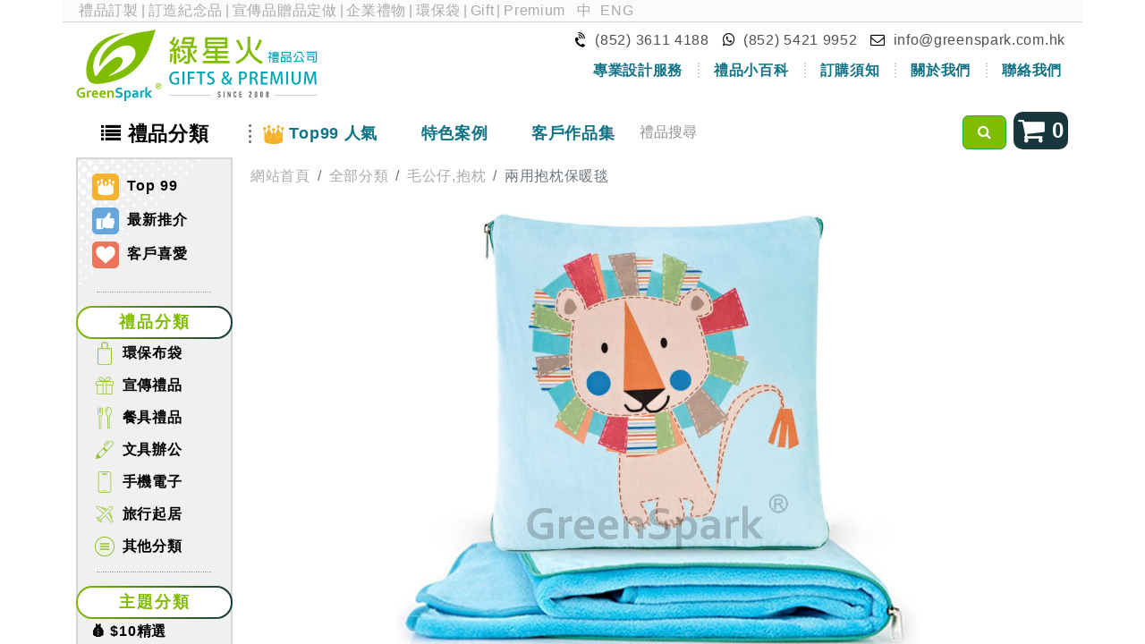

--- FILE ---
content_type: text/html; charset=utf-8
request_url: https://greenspark.com.hk/show_product/TW547
body_size: 10268
content:
<!DOCTYPE html>
<html lang="zh-TW" data-website-id="1" data-main-object="ir.ui.view(3697,)">
    <head>
                
                <script>
                    (function(w,d,s,l,i){w[l]=w[l]||[];w[l].push({'gtm.start':
                    new Date().getTime(),event:'gtm.js'});var f=d.getElementsByTagName(s)[0],
                    j=d.createElement(s),dl=l!='dataLayer'?'&l='+l:'';j.async=true;j.src=
                    'https://www.googletagmanager.com/gtm.js?id='+i+dl;f.parentNode.insertBefore(j,f);
                    })(window,document,'script','dataLayer','GTM-K4M5C9W');
                </script>
                
        <meta charset="utf-8"/>
        <meta http-equiv="X-UA-Compatible" content="IE=edge"/>
        <meta name="viewport" content="width=device-width, initial-scale=1"/>
        <meta name="theme-color" content="#7db82c"/>
            
        <meta property="og:type" content="website"/>
        <meta property="og:title" content="Show Product Standalone | GreenSpark"/>
        <meta property="og:site_name" content="GreenSpark"/>
        <meta property="og:url" content="https://greenspark.com.hk/show_product/TW547"/>
        <meta property="og:image" content="https://greenspark.com.hk/web/image/website/1/logo?unique=a7c64cb"/>
            
        <meta name="twitter:card" content="summary_large_image"/>
        <meta name="twitter:title" content="Show Product Standalone | GreenSpark"/>
        <meta name="twitter:image" content="https://greenspark.com.hk/web/image/website/1/logo/300x300?unique=a7c64cb"/>
        
        <link rel="alternate" hreflang="zh" href="https://greenspark.com.hk/show_product/TW547"/>
        <link rel="alternate" hreflang="en" href="https://greenspark.com.hk/en/show_product/TW547"/>
        <link rel="alternate" hreflang="x-default" href="https://greenspark.com.hk/show_product/TW547"/>
        <link rel="canonical" href="https://greenspark.com.hk/show_product/TW547"/>
        
        <link rel="preconnect" href="https://fonts.gstatic.com/" crossorigin=""/>
        <title> 兩用抱枕保暖毯 | GreenSpark </title>
        <link type="image/x-icon" rel="shortcut icon" href="/web/image/website/1/favicon?unique=a7c64cb"/>
        <link rel="preload" href="/web/static/src/libs/fontawesome/fonts/fontawesome-webfont.woff2?v=4.7.0" as="font" crossorigin=""/>
        <link type="text/css" rel="stylesheet" href="/web/assets/1/5192e65/web.assets_frontend.min.css"/>
        <script id="web.layout.odooscript" type="text/javascript">
            var odoo = {
                csrf_token: "46cef7bc2c9746710680acddfd9ba11906cf4f24o1800538122",
                debug: "",
            };
        </script>
        <script type="text/javascript">
            odoo.__session_info__ = {"is_admin": false, "is_system": false, "is_public": true, "is_website_user": true, "user_id": false, "is_frontend": true, "profile_session": null, "profile_collectors": null, "profile_params": null, "show_effect": true, "currencies": {"6": {"symbol": "\u00a5", "position": "before", "digits": [69, 2]}, "24": {"symbol": "$", "position": "before", "digits": [69, 2]}, "100": {"symbol": "MOP$", "position": "after", "digits": [69, 2]}, "1": {"symbol": "$", "position": "before", "digits": [69, 2]}}, "bundle_params": {"lang": "en_US", "website_id": 1}, "websocket_worker_version": "17.0-1", "translationURL": "/website/translations", "cache_hashes": {"translations": "ae4adea55893e39a7f1d579ffa8316debb5fcde5"}, "geoip_country_code": "US", "geoip_phone_code": 1, "lang_url_code": "zh_TW"};
            if (!/(^|;\s)tz=/.test(document.cookie)) {
                const userTZ = Intl.DateTimeFormat().resolvedOptions().timeZone;
                document.cookie = `tz=${userTZ}; path=/`;
            }
        </script>
        <script type="text/javascript" defer="defer" src="/web/assets/1/6bfbbc4/web.assets_frontend_minimal.min.js" onerror="__odooAssetError=1"></script>
        <script type="text/javascript" defer="defer" data-src="/web/assets/1/3b8c345/web.assets_frontend_lazy.min.js" onerror="__odooAssetError=1"></script>
        
                    <script>
            
                if (!window.odoo) {
                    window.odoo = {};
                }
                odoo.__session_info__ = Object.assign(odoo.__session_info__ || {}, {
                    livechatData: {
                        isAvailable: false,
                        serverUrl: "https://greenspark.com.hk",
                        options: {},
                    },
                });
            
                    </script>
            <script src="https://www.youtube.com/iframe_api"></script>
        
    </head>
    <body>
                
                <noscript>
                    <iframe height="0" width="0" style="display:none;visibility:hidden" src="https://www.googletagmanager.com/ns.html?id=GTM-K4M5C9W"></iframe>
                </noscript>
                



        <div id="wrapwrap" class="   ">
                <header>
                <div class="top container">
                    <div class="row top-text mb-2">
                        <div class="col-12">
                            <span class="top-link">
                                <a href="https://greenspark.com.hk">禮品訂製</a>|<a href="https://greenspark.com.hk">訂造紀念品</a>|<a href="https://greenspark.com.hk">宣傳品贈品定做</a>|<a href="https://greenspark.com.hk">企業禮物</a>|<a href="https://greenspark.com.hk/products/recycle-bag">環保袋</a>|<a href="https://greenspark.com.hk/en_US">Gift</a>|<a href="https://greenspark.com.hk/en_US">Premium</a>
                            </span>
                            <span class="pull-right">
                                <ul class="js_language_selector mb-0 list-inline language-switch">
                                    <li class="list-inline-item">
                                        <a href="/show_product/TW547" class="js_change_lang active" data-url_code="zh_TW">
                                            <span>中</span>
                                        </a>
                                    </li><li class="list-inline-item">
                                        <a href="/en/show_product/TW547" class="js_change_lang " data-url_code="en">
                                            <span>ENG</span>
                                        </a>
                                    </li>
                                </ul>
                            </span>
                        </div>
                    </div>
                    <owl-component name="greenspark.LanguagePopup"></owl-component>
                    <div class="row slim-gutters mb-1">
                        <div class="col-12 col-sm-6 col-md-6 col-lg-3">
                            <a href="/" class="top-logo-link">
                                <img src="/greenspark/static/src/image/logo_2008.svg" class="img-fluid mx-auto top-logo" alt="綠星火禮品" loading="lazy"/>
                            </a>
                        </div>
                        <div class="col-12 col-sm-6 col-lg-9">
                            <div class="top-contact text-end">
                                <div class="d-block d-sm-inline-block">
                                    <i class="fa fa-volume-control-phone rotated"></i>
                                    <span>(852) 3611 4188</span>
                                </div>
                                <div class="d-block d-sm-inline-block">
                                    <a href="https://wa.me/85254219952" target="_blank" rel="nofollow" class="whatsapp-link">
                                        <i class="fa fa-whatsapp"></i>
                                        <span>(852) 5421 9952</span>
                                    </a>
                                </div>
                                <div class="d-block d-sm-inline-block">
                                    <i class="fa fa-envelope-o"></i>
                                    <a href="mailto:info@greenspark.com.hk">info@greenspark.com.hk</a>
                                </div>
                            </div>
                            <div class="d-none d-sm-block">
                                <ul class="second-navbar nav justify-content-end">
                                    
                                    
                                    
                                    
                                    
                                    
                                    <li class="nav-item p-0">
                                        <a href="/design_style" class="nav-link">
                                            <span class="top-contact-border">專業設計服務</span>
                                        </a>
                                    </li>
                                    <li class="nav-item p-0">
                                        <a href="/blog/1" class="nav-link">
                                            <span class="top-contact-border">禮品小百科</span>
                                        </a>
                                    </li>
                                    <li class="nav-item p-0">
                                        <a href="/order_process" class="nav-link">
                                            <span class="top-contact-border">訂購須知</span>
                                        </a>
                                    </li>
                                    <li class="nav-item p-0">
                                        <a href="/about_us" class="nav-link">
                                            <span class="top-contact-border">關於我們</span>
                                        </a>
                                    </li>
                                    <li class="nav-item p-0">
                                        <a href="/contact_us" class="nav-link">
                                            <span>聯絡我們</span>
                                        </a>
                                    </li>
                                </ul>
                            </div>
                        </div>
                    </div>
                </div>
            </header>
            <div class="nav-container">
                <div class="container">
                    <div class="row">
                        <nav class="navbar navbar-expand-md col-12">
                            <div class="main-navbar navbar-collapse collapse">
                                <ul class="navbar-nav" id="top_menu">
                                    <li class="nav-item top-category-menu">
                                        <a href="javascript:void(0)" class="nav-link">
                                            <i class="fa fa-list d-md-none d-lg-inline-block"></i>
                                            <span>禮品分類</span>
                                        </a>
        <div class="category-menu row no-gutters zindex-tooltip">
            <div class="col-12 col-md-3 col-xl-2 left-section dotted-background dotted-background-green">
        <div class="special-category">
            <a href="/products/top_product">
                <img src="/greenspark/static/src/image/website/icon-top99.svg" loading="lazy"/>
                Top 99
            </a>
            <a href="/products/hot_product" class="mt-2">
                <img src="/greenspark/static/src/image/website/icon-promo.svg" loading="lazy"/>
                最新推介
            </a>





            <a href="/products/client_favourite" class="mt-2">
                <img src="/greenspark/static/src/image/website/icon-heart.svg" loading="lazy"/>
                客戶喜愛
            </a>
        </div>
            </div>
            <div class="col-12 col-md-9 col-xl-10 p-3">
                <div class="category-title-button gradient-button">禮品分類</div>
                <div class="row slim-gutters category-grid">
        
            <div class="col-6 col-md-4 col-lg-3 category-grid-item">
                <a class="d-inline-block w-100 category-name" href="/products/recycle-bag">
                    <img class="img" src="/web/image/product.category/11/icon_image" loading="lazy"/>
                    環保布袋
                </a>
                <ul class="list-unstyled">
                    <li>
                        <a href="/products/cotton-bag" class="sub-category-name text-center">棉布袋</a>
                    </li><li>
                        <a href="/products/bag" class="sub-category-name text-center">背包,日用袋</a>
                    </li><li>
                        <a href="/products/pouch" class="sub-category-name text-center">收納,小物袋</a>
                    </li><li>
                        <a href="/products/nylon-bag" class="sub-category-name text-center">尼龍環保袋</a>
                    </li><li>
                        <a href="/products/non-woven" class="sub-category-name text-center">不織布環保袋</a>
                    </li><li>
                        <a href="/products/jute-bag" class="sub-category-name text-center">其他袋款</a>
                    </li>
                </ul>
            </div><div class="col-6 col-md-4 col-lg-3 category-grid-item">
                <a class="d-inline-block w-100 category-name" href="/products/more-eco-products">
                    <img class="img" src="/web/image/product.category/48/icon_image" loading="lazy"/>
                    宣傳禮品
                </a>
                <ul class="list-unstyled">
                    <li>
                        <a href="/products/keychain-badge" class="sub-category-name text-center">襟章,匙扣,磁貼</a>
                    </li><li>
                        <a href="/products/figure-doll-gift" class="sub-category-name text-center">毛公仔,抱枕</a>
                    </li><li>
                        <a href="/products/educational-gift" class="sub-category-name text-center">棋牌,益智</a>
                    </li><li>
                        <a href="/products/promotion-gift" class="sub-category-name text-center">廣告贈品</a>
                    </li><li>
                        <a href="/products/woven-gift" class="sub-category-name text-center">服飾,紡織</a>
                    </li><li>
                        <a href="/products/crystal-trophy-medal" class="sub-category-name text-center">獎杯,獎牌,水晶</a>
                    </li><li>
                        <a href="/products/printing-product" class="sub-category-name text-center">印刷品,包裝盒</a>
                    </li>
                </ul>
            </div><div class="col-6 col-md-4 col-lg-3 category-grid-item">
                <a class="d-inline-block w-100 category-name" href="/products/tableware">
                    <img class="img" src="/web/image/product.category/19/icon_image" loading="lazy"/>
                    餐具禮品
                </a>
                <ul class="list-unstyled">
                    <li>
                        <a href="/products/chopsticks" class="sub-category-name text-center">便攜餐具</a>
                    </li><li>
                        <a href="/products/towel" class="sub-category-name text-center">毛巾</a>
                    </li><li>
                        <a href="/products/water-bottle" class="sub-category-name text-center">水樽</a>
                    </li><li>
                        <a href="/products/cup-for-gift" class="sub-category-name text-center">保溫杯</a>
                    </li><li>
                        <a href="/products/promotion-cup" class="sub-category-name text-center">廣告杯</a>
                    </li><li>
                        <a href="/products/cup-and-mug" class="sub-category-name text-center">陶瓷杯</a>
                    </li><li>
                        <a href="/products/other-tableware" class="sub-category-name text-center">餐桌禮品</a>
                    </li>
                </ul>
            </div><div class="col-6 col-md-4 col-lg-3 category-grid-item">
                <a class="d-inline-block w-100 category-name" href="/products/stationery">
                    <img class="img" src="/web/image/product.category/175/icon_image" loading="lazy"/>
                    文具辦公
                </a>
                <ul class="list-unstyled">
                    <li>
                        <a href="/products/folder-pencil-case" class="sub-category-name text-center">文件夾,公文袋</a>
                    </li><li>
                        <a href="/products/card-holder" class="sub-category-name text-center">掛繩,卡套</a>
                    </li><li>
                        <a href="/products/ball-pen" class="sub-category-name text-center">原子筆,廣告筆</a>
                    </li><li>
                        <a href="/products/memo-gift" class="sub-category-name text-center">便條紙</a>
                    </li><li>
                        <a href="/products/eco-stationery" class="sub-category-name text-center">記事本</a>
                    </li><li>
                        <a href="/products/more-stationery-gift" class="sub-category-name text-center">文具禮品</a>
                    </li>
                </ul>
            </div><div class="col-6 col-md-4 col-lg-3 category-grid-item">
                <a class="d-inline-block w-100 category-name" href="/products/phone-accessory">
                    <img class="img" src="/web/image/product.category/159/icon_image" loading="lazy"/>
                    手機電子
                </a>
                <ul class="list-unstyled">
                    <li>
                        <a href="/products/phone-case" class="sub-category-name text-center">手機繩,支架</a>
                    </li><li>
                        <a href="/products/charging-cable" class="sub-category-name text-center">數據線</a>
                    </li><li>
                        <a href="/products/charger" class="sub-category-name text-center">充電器,電源</a>
                    </li><li>
                        <a href="/products/adapter" class="sub-category-name text-center">旅行轉換器</a>
                    </li><li>
                        <a href="/products/usb-flash-drive" class="sub-category-name text-center">USB手指</a>
                    </li><li>
                        <a href="/products/mini-fan-torch-lamp" class="sub-category-name text-center">風扇,耳機,小燈</a>
                    </li><li>
                        <a href="/products/other-phone-accessory" class="sub-category-name text-center">電子周邊</a>
                    </li>
                </ul>
            </div><div class="col-6 col-md-4 col-lg-3 category-grid-item">
                <a class="d-inline-block w-100 category-name" href="/products/houseware">
                    <img class="img" src="/web/image/product.category/102/icon_image" loading="lazy"/>
                    旅行起居
                </a>
                <ul class="list-unstyled">
                    <li>
                        <a href="/products/travel-gift" class="sub-category-name text-center">旅行禮品</a>
                    </li><li>
                        <a href="/products/umbrella-bag" class="sub-category-name text-center">環保雨傘袋</a>
                    </li><li>
                        <a href="/products/umbrella" class="sub-category-name text-center">雨傘</a>
                    </li><li>
                        <a href="/products/health-care" class="sub-category-name text-center">運動健康</a>
                    </li><li>
                        <a href="/products/more-houseware" class="sub-category-name text-center">居家日用</a>
                    </li><li>
                        <a href="/products/schweizer-messer" class="sub-category-name text-center">五金小工具</a>
                    </li><li>
                        <a href="/products/more-travel-outdoor-gift" class="sub-category-name text-center">戶外用品</a>
                    </li>
                </ul>
            </div><div class="col-6 col-md-4 col-lg-3 category-grid-item">
                <a class="d-inline-block w-100 category-name" href="/products/more-gift">
                    <img class="img" src="/web/image/product.category/422/icon_image" loading="lazy"/>
                    其他分類
                </a>
                <ul class="list-unstyled">
                    <li>
                        <a href="/products/plantable-gift" class="sub-category-name text-center">植物禮品</a>
                    </li><li>
                        <a href="/products/wooden-bamboo-gift" class="sub-category-name text-center">原木竹子</a>
                    </li><li>
                        <a href="/products/leather-souvenir" class="sub-category-name text-center">皮革禮品</a>
                    </li><li>
                        <a href="/products/festival" class="sub-category-name text-center">節日禮品</a>
                    </li>
                </ul>
            </div>
        
                </div>
                <div class="row slim-gutters">
                    <div class="col">
                        <div class="category-title-button gradient-button mt-3">主題分類</div>
                        <div class="row slim-gutters">
                            <div class="col-3 py-2">
                                <a href="/products/price-selection" class="sub-category-name text-center">💰 $10精選</a>
                            </div><div class="col-3 py-2">
                                <a href="/products/new-year" class="sub-category-name text-center">📅２０２６</a>
                            </div><div class="col-3 py-2">
                                <a href="/products/lunar-new-year" class="sub-category-name text-center">🧧 聖誕新春</a>
                            </div><div class="col-3 py-2">
                                <a href="/products/fall-and-winter-collection" class="sub-category-name text-center">❄️ 秋冬</a>
                            </div><div class="col-3 py-2">
                                <a href="/products/plastic-free" class="sub-category-name text-center">🌱 減塑</a>
                            </div><div class="col-3 py-2">
                                <a href="/products/events-gift" class="sub-category-name text-center">🎉 盛事</a>
                            </div><div class="col-3 py-2">
                                <a href="/products/vip-gift" class="sub-category-name text-center">💼 商務</a>
                            </div><div class="col-3 py-2">
                                <a href="/products/hipster" class="sub-category-name text-center">👨‍🎓 文青</a>
                            </div><div class="col-3 py-2">
                                <a href="/products/children-gift" class="sub-category-name text-center">👦 學童</a>
                            </div><div class="col-3 py-2">
                                <a href="/products/elderly-children-gift" class="sub-category-name text-center">🧓 長者</a>
                            </div><div class="col-3 py-2">
                                <a href="/products/housewife" class="sub-category-name text-center">👩‍🦱 主婦</a>
                            </div><div class="col-3 py-2">
                                <a href="/products/gift-for-women" class="sub-category-name text-center">💃 女士</a>
                            </div><div class="col-3 py-2">
                                <a href="/products/gift-for-men" class="sub-category-name text-center">🤵 男士</a>
                            </div>
                        </div>
                    </div>
                </div>
            </div>
        </div>
                                    </li>
                                    <li class="nav-item top-product-menu dot-line floating-underline">
                                        <a href="/products/top_product" class="nav-link">
                                            <img src="/greenspark/static/src/image/website/top_product_icon.svg" class="top-product-icon d-md-none d-lg-inline-block" loading="lazy"/>
                                            <span>Top99 人氣</span>
                                        </a>
                                    </li>
                                    <li class="nav-item floating-underline">
                                        <a href="/case" class="nav-link">
                                            <span>特色案例</span>
                                        </a>
                                    </li>
                                    <li class="nav-item floating-underline">
                                        <a href="/client_reference" class="nav-link">
                                            <span>客戶作品集</span>
                                        </a>
                                    </li>
                                    <li class="nav-item d-block d-sm-none">
                                        <a href="/order_process" class="nav-link">
                                            <span>訂購須知</span>
                                        </a>
                                    </li>
                                    <li class="nav-item d-block d-sm-none">
                                        <a href="/about_us" class="nav-link">
                                            <span>關於我們</span>
                                        </a>
                                    </li>
                                    <li class="nav-item d-block d-sm-none">
                                        <a href="/contact_us" class="nav-link">
                                            <span>聯絡我們</span>
                                        </a>
                                    </li>
                                </ul>
                            </div>
                            <button type="button" class="navbar-toggler collapsed pull-left" data-bs-toggle="collapse" data-bs-target=".main-navbar">
                                <i class="fa fa-bars"></i>
                                <span>主目錄</span>
                            </button>
                            <div class="search-wrapper">
                                <div class="input-group mb-1">
                                    <input id="keyword" type="text" name="keyword" class="form-control" placeholder="禮品搜尋"/>
                                    <div class="input-group-append">
                                        <button id="search_btn" class="btn btn-success" type="button">
                                            <i class="fa fa-search"></i>
                                        </button>
                                    </div>
                                </div>
                            </div>
                            <div class="inquiry-cart mb-1">
                                <button class="inquiry-cart-link btn" data-modal-size="lg">
                                    <i class="fa fa-2x fa-shopping-cart"></i>
                                    <span class="d-md-none d-lg-inline inquiry-cart-count">0</span>
                                </button>
                            </div>
                        </nav>
                    </div>
                </div>
            </div>
        <main>
                    
            <div id="wrap" class="oe_structure">
                
            <div class="container">
                <div class="row">
        <div class="col-12 col-md-3 col-lg-2 left-sidebar">
        <div class="category-menu dotted-background">
        <div class="special-category">
            <a href="/products/top_product">
                <img src="/greenspark/static/src/image/website/icon-top99.svg" loading="lazy"/>
                Top 99
            </a>
            <a href="/products/hot_product" class="mt-2">
                <img src="/greenspark/static/src/image/website/icon-promo.svg" loading="lazy"/>
                最新推介
            </a>





            <a href="/products/client_favourite" class="mt-2">
                <img src="/greenspark/static/src/image/website/icon-heart.svg" loading="lazy"/>
                客戶喜愛
            </a>
        </div>
        <div class="category-list">
            <div class="top-frame"></div>
            <div class="category-title-button gradient-button">禮品分類</div>
            <div class="category-group">
                <div class="main-category">
                    <div class="title">
                        <img class="img" src="/web/image/product.category/11/icon_image" loading="lazy"/>
                        <a href="/products/recycle-bag">環保布袋</a>
                    </div>
                    <div class="sub-category-section shadow-border-hover" id="recycle-bag">
                        <div class="sub-category p-2">
                            <a href="/products/cotton-bag">
                                <img class="row slim-gutters" src="/web/image/product.category/14/icon_image" loading="lazy"/>
                                <img src="/greenspark/static/src/image/website/hot_icon.svg" class="hot-icon" loading="lazy"/>
                                棉布袋
                            </a>
                        </div><div class="sub-category p-2">
                            <a href="/products/bag">
                                <img class="row slim-gutters" src="/web/image/product.category/293/icon_image" loading="lazy"/>
                                <img src="/greenspark/static/src/image/website/hot_icon.svg" class="hot-icon" loading="lazy"/>
                                背包,日用袋
                            </a>
                        </div><div class="sub-category p-2">
                            <a href="/products/pouch">
                                <img class="row slim-gutters" src="/web/image/product.category/307/icon_image" loading="lazy"/>
                                收納,小物袋
                            </a>
                        </div><div class="sub-category p-2">
                            <a href="/products/nylon-bag">
                                <img class="row slim-gutters" src="/web/image/product.category/13/icon_image" loading="lazy"/>
                                <img src="/greenspark/static/src/image/website/hot_icon.svg" class="hot-icon" loading="lazy"/>
                                尼龍環保袋
                            </a>
                        </div><div class="sub-category p-2">
                            <a href="/products/non-woven">
                                <img class="row slim-gutters" src="/web/image/product.category/12/icon_image" loading="lazy"/>
                                不織布環保袋
                            </a>
                        </div><div class="sub-category p-2">
                            <a href="/products/jute-bag">
                                <img class="row slim-gutters" src="/web/image/product.category/260/icon_image" loading="lazy"/>
                                其他袋款
                            </a>
                        </div>
                    </div>
                </div><div class="main-category">
                    <div class="title">
                        <img class="img" src="/web/image/product.category/48/icon_image" loading="lazy"/>
                        <a href="/products/more-eco-products">宣傳禮品</a>
                    </div>
                    <div class="sub-category-section shadow-border-hover" id="more-eco-products">
                        <div class="sub-category p-2">
                            <a href="/products/keychain-badge">
                                <img class="row slim-gutters" src="/web/image/product.category/122/icon_image" loading="lazy"/>
                                <img src="/greenspark/static/src/image/website/hot_icon.svg" class="hot-icon" loading="lazy"/>
                                襟章,匙扣,磁貼
                            </a>
                        </div><div class="sub-category p-2">
                            <a href="/products/figure-doll-gift">
                                <img class="row slim-gutters" src="/web/image/product.category/398/icon_image" loading="lazy"/>
                                <img src="/greenspark/static/src/image/website/hot_icon.svg" class="hot-icon" loading="lazy"/>
                                毛公仔,抱枕
                            </a>
                        </div><div class="sub-category p-2">
                            <a href="/products/educational-gift">
                                <img class="row slim-gutters" src="/web/image/product.category/185/icon_image" loading="lazy"/>
                                <img src="/greenspark/static/src/image/website/hot_icon.svg" class="hot-icon" loading="lazy"/>
                                棋牌,益智
                            </a>
                        </div><div class="sub-category p-2">
                            <a href="/products/promotion-gift">
                                <img class="row slim-gutters" src="/web/image/product.category/262/icon_image" loading="lazy"/>
                                廣告贈品
                            </a>
                        </div><div class="sub-category p-2">
                            <a href="/products/woven-gift">
                                <img class="row slim-gutters" src="/web/image/product.category/129/icon_image" loading="lazy"/>
                                服飾,紡織
                            </a>
                        </div><div class="sub-category p-2">
                            <a href="/products/crystal-trophy-medal">
                                <img class="row slim-gutters" src="/web/image/product.category/123/icon_image" loading="lazy"/>
                                獎杯,獎牌,水晶
                            </a>
                        </div><div class="sub-category p-2">
                            <a href="/products/printing-product">
                                <img class="row slim-gutters" src="/web/image/product.category/446/icon_image" loading="lazy"/>
                                印刷品,包裝盒
                            </a>
                        </div>
                    </div>
                </div><div class="main-category">
                    <div class="title">
                        <img class="img" src="/web/image/product.category/19/icon_image" loading="lazy"/>
                        <a href="/products/tableware">餐具禮品</a>
                    </div>
                    <div class="sub-category-section shadow-border-hover" id="tableware">
                        <div class="sub-category p-2">
                            <a href="/products/chopsticks">
                                <img class="row slim-gutters" src="/web/image/product.category/20/icon_image" loading="lazy"/>
                                <img src="/greenspark/static/src/image/website/hot_icon.svg" class="hot-icon" loading="lazy"/>
                                便攜餐具
                            </a>
                        </div><div class="sub-category p-2">
                            <a href="/products/towel">
                                <img class="row slim-gutters" src="/web/image/product.category/24/icon_image" loading="lazy"/>
                                <img src="/greenspark/static/src/image/website/hot_icon.svg" class="hot-icon" loading="lazy"/>
                                毛巾
                            </a>
                        </div><div class="sub-category p-2">
                            <a href="/products/water-bottle">
                                <img class="row slim-gutters" src="/web/image/product.category/201/icon_image" loading="lazy"/>
                                水樽
                            </a>
                        </div><div class="sub-category p-2">
                            <a href="/products/cup-for-gift">
                                <img class="row slim-gutters" src="/web/image/product.category/199/icon_image" loading="lazy"/>
                                <img src="/greenspark/static/src/image/website/hot_icon.svg" class="hot-icon" loading="lazy"/>
                                保溫杯
                            </a>
                        </div><div class="sub-category p-2">
                            <a href="/products/promotion-cup">
                                <img class="row slim-gutters" src="/web/image/product.category/363/icon_image" loading="lazy"/>
                                廣告杯
                            </a>
                        </div><div class="sub-category p-2">
                            <a href="/products/cup-and-mug">
                                <img class="row slim-gutters" src="/web/image/product.category/195/icon_image" loading="lazy"/>
                                陶瓷杯
                            </a>
                        </div><div class="sub-category p-2">
                            <a href="/products/other-tableware">
                                <img class="row slim-gutters" src="/web/image/product.category/251/icon_image" loading="lazy"/>
                                餐桌禮品
                            </a>
                        </div>
                    </div>
                </div><div class="main-category">
                    <div class="title">
                        <img class="img" src="/web/image/product.category/175/icon_image" loading="lazy"/>
                        <a href="/products/stationery">文具辦公</a>
                    </div>
                    <div class="sub-category-section shadow-border-hover" id="stationery">
                        <div class="sub-category p-2">
                            <a href="/products/folder-pencil-case">
                                <img class="row slim-gutters" src="/web/image/product.category/339/icon_image" loading="lazy"/>
                                <img src="/greenspark/static/src/image/website/hot_icon.svg" class="hot-icon" loading="lazy"/>
                                文件夾,公文袋
                            </a>
                        </div><div class="sub-category p-2">
                            <a href="/products/card-holder">
                                <img class="row slim-gutters" src="/web/image/product.category/177/icon_image" loading="lazy"/>
                                <img src="/greenspark/static/src/image/website/hot_icon.svg" class="hot-icon" loading="lazy"/>
                                掛繩,卡套
                            </a>
                        </div><div class="sub-category p-2">
                            <a href="/products/ball-pen">
                                <img class="row slim-gutters" src="/web/image/product.category/257/icon_image" loading="lazy"/>
                                <img src="/greenspark/static/src/image/website/hot_icon.svg" class="hot-icon" loading="lazy"/>
                                原子筆,廣告筆
                            </a>
                        </div><div class="sub-category p-2">
                            <a href="/products/memo-gift">
                                <img class="row slim-gutters" src="/web/image/product.category/244/icon_image" loading="lazy"/>
                                便條紙
                            </a>
                        </div><div class="sub-category p-2">
                            <a href="/products/eco-stationery">
                                <img class="row slim-gutters" src="/web/image/product.category/221/icon_image" loading="lazy"/>
                                記事本
                            </a>
                        </div><div class="sub-category p-2">
                            <a href="/products/more-stationery-gift">
                                <img class="row slim-gutters" src="/web/image/product.category/228/icon_image" loading="lazy"/>
                                文具禮品
                            </a>
                        </div>
                    </div>
                </div><div class="main-category">
                    <div class="title">
                        <img class="img" src="/web/image/product.category/159/icon_image" loading="lazy"/>
                        <a href="/products/phone-accessory">手機電子</a>
                    </div>
                    <div class="sub-category-section shadow-border-hover" id="phone-accessory">
                        <div class="sub-category p-2">
                            <a href="/products/phone-case">
                                <img class="row slim-gutters" src="/web/image/product.category/285/icon_image" loading="lazy"/>
                                <img src="/greenspark/static/src/image/website/hot_icon.svg" class="hot-icon" loading="lazy"/>
                                手機繩,支架
                            </a>
                        </div><div class="sub-category p-2">
                            <a href="/products/charging-cable">
                                <img class="row slim-gutters" src="/web/image/product.category/218/icon_image" loading="lazy"/>
                                數據線
                            </a>
                        </div><div class="sub-category p-2">
                            <a href="/products/charger">
                                <img class="row slim-gutters" src="/web/image/product.category/362/icon_image" loading="lazy"/>
                                <img src="/greenspark/static/src/image/website/hot_icon.svg" class="hot-icon" loading="lazy"/>
                                充電器,電源
                            </a>
                        </div><div class="sub-category p-2">
                            <a href="/products/adapter">
                                <img class="row slim-gutters" src="/web/image/product.category/156/icon_image" loading="lazy"/>
                                旅行轉換器
                            </a>
                        </div><div class="sub-category p-2">
                            <a href="/products/usb-flash-drive">
                                <img class="row slim-gutters" src="/web/image/product.category/216/icon_image" loading="lazy"/>
                                USB手指
                            </a>
                        </div><div class="sub-category p-2">
                            <a href="/products/mini-fan-torch-lamp">
                                <img class="row slim-gutters" src="/web/image/product.category/322/icon_image" loading="lazy"/>
                                風扇,耳機,小燈
                            </a>
                        </div><div class="sub-category p-2">
                            <a href="/products/other-phone-accessory">
                                <img class="row slim-gutters" src="/web/image/product.category/161/icon_image" loading="lazy"/>
                                電子周邊
                            </a>
                        </div>
                    </div>
                </div><div class="main-category">
                    <div class="title">
                        <img class="img" src="/web/image/product.category/102/icon_image" loading="lazy"/>
                        <a href="/products/houseware">旅行起居</a>
                    </div>
                    <div class="sub-category-section shadow-border-hover" id="houseware">
                        <div class="sub-category p-2">
                            <a href="/products/travel-gift">
                                <img class="row slim-gutters" src="/web/image/product.category/242/icon_image" loading="lazy"/>
                                <img src="/greenspark/static/src/image/website/hot_icon.svg" class="hot-icon" loading="lazy"/>
                                旅行禮品
                            </a>
                        </div><div class="sub-category p-2">
                            <a href="/products/umbrella-bag">
                                <img class="row slim-gutters" src="/web/image/product.category/312/icon_image" loading="lazy"/>
                                <img src="/greenspark/static/src/image/website/hot_icon.svg" class="hot-icon" loading="lazy"/>
                                環保雨傘袋
                            </a>
                        </div><div class="sub-category p-2">
                            <a href="/products/umbrella">
                                <img class="row slim-gutters" src="/web/image/product.category/113/icon_image" loading="lazy"/>
                                <img src="/greenspark/static/src/image/website/hot_icon.svg" class="hot-icon" loading="lazy"/>
                                雨傘
                            </a>
                        </div><div class="sub-category p-2">
                            <a href="/products/health-care">
                                <img class="row slim-gutters" src="/web/image/product.category/302/icon_image" loading="lazy"/>
                                運動健康
                            </a>
                        </div><div class="sub-category p-2">
                            <a href="/products/more-houseware">
                                <img class="row slim-gutters" src="/web/image/product.category/112/icon_image" loading="lazy"/>
                                居家日用
                            </a>
                        </div><div class="sub-category p-2">
                            <a href="/products/schweizer-messer">
                                <img class="row slim-gutters" src="/web/image/product.category/114/icon_image" loading="lazy"/>
                                五金小工具
                            </a>
                        </div><div class="sub-category p-2">
                            <a href="/products/more-travel-outdoor-gift">
                                <img class="row slim-gutters" src="/web/image/product.category/303/icon_image" loading="lazy"/>
                                戶外用品
                            </a>
                        </div>
                    </div>
                </div><div class="main-category">
                    <div class="title">
                        <img class="img" src="/web/image/product.category/422/icon_image" loading="lazy"/>
                        <a href="/products/more-gift">其他分類</a>
                    </div>
                    <div class="sub-category-section shadow-border-hover" id="more-gift">
                        <div class="sub-category p-2">
                            <a href="/products/plantable-gift">
                                <img class="row slim-gutters" src="/web/image/product.category/436/icon_image" loading="lazy"/>
                                植物禮品
                            </a>
                        </div><div class="sub-category p-2">
                            <a href="/products/wooden-bamboo-gift">
                                <img class="row slim-gutters" src="/web/image/product.category/233/icon_image" loading="lazy"/>
                                原木竹子
                            </a>
                        </div><div class="sub-category p-2">
                            <a href="/products/leather-souvenir">
                                <img class="row slim-gutters" src="/web/image/product.category/319/icon_image" loading="lazy"/>
                                皮革禮品
                            </a>
                        </div><div class="sub-category p-2">
                            <a href="/products/festival">
                                <img class="row slim-gutters" src="/web/image/product.category/104/icon_image" loading="lazy"/>
                                節日禮品
                            </a>
                        </div>
                    </div>
                </div>
            </div>
        </div>
        <div class="category-list category-theme">
            <div class="top-frame"></div>
            <div class="category-title-button gradient-button">主題分類</div>
            <div class="category-group">
                <div class="main-category">
                    <div class="title">
                        <a href="/products/price-selection">💰 $10精選</a>
                    </div>
                </div><div class="main-category">
                    <div class="title">
                        <a href="/products/new-year">📅２０２６</a>
                    </div>
                </div><div class="main-category">
                    <div class="title">
                        <a href="/products/lunar-new-year">🧧 聖誕新春</a>
                    </div>
                </div><div class="main-category">
                    <div class="title">
                        <a href="/products/fall-and-winter-collection">❄️ 秋冬</a>
                    </div>
                </div><div class="main-category">
                    <div class="title">
                        <a href="/products/plastic-free">🌱 減塑</a>
                    </div>
                </div><div class="main-category">
                    <div class="title">
                        <a href="/products/events-gift">🎉 盛事</a>
                    </div>
                </div><div class="main-category">
                    <div class="title">
                        <a href="/products/vip-gift">💼 商務</a>
                    </div>
                </div><div class="main-category">
                    <div class="title">
                        <a href="/products/hipster">👨‍🎓 文青</a>
                    </div>
                </div><div class="main-category">
                    <div class="title">
                        <a href="/products/children-gift">👦 學童</a>
                    </div>
                </div><div class="main-category">
                    <div class="title">
                        <a href="/products/elderly-children-gift">🧓 長者</a>
                    </div>
                </div><div class="main-category">
                    <div class="title">
                        <a href="/products/housewife">👩‍🦱 主婦</a>
                    </div>
                </div><div class="main-category">
                    <div class="title">
                        <a href="/products/gift-for-women">💃 女士</a>
                    </div>
                </div><div class="main-category">
                    <div class="title">
                        <a href="/products/gift-for-men">🤵 男士</a>
                    </div>
                </div>
            </div>
        </div>
        
        </div>
        </div>
                    <div class="col-12 col-md-9 col-lg-10">
                        <nav aria-label="breadcrumb">
                            <ol class="breadcrumb">
                                <li class="breadcrumb-item">
                                    <a href="/">網站首頁</a>
                                </li>
                                <li class="breadcrumb-item">
                                    <a href="/products">全部分類</a>
                                </li>
                                <li class="breadcrumb-item">
                                    <a href="/products/figure-doll-gift">毛公仔,抱枕</a>
                                </li>
                                <li class="breadcrumb-item active">
                                    兩用抱枕保暖毯
                                </li>
                            </ol>
                        </nav>
        <div class="container-fluid showcase product-showcase">
            <div class="product-photo">

                <div class="big-picture-box d-flex justify-content-center align-items-center photo-with-description">
                    <img class="big-picture img-fluid d-block" src="/web/image/product.photo/12663/watermark_photo" loading="lazy"/>
                    <div class="photo-description"></div>
                </div>

                <div class="thumbnail-box">
                        <div class="product-thumbnail hover">
                            <a href="javascript:void(0)" name="/web/image/product.photo/12663/watermark_photo">
                                <img class="img" src="/web/image/product.photo/12663/watermark_thumbnail" loading="lazy"/>
                            </a>
                        </div>
                        <div class="product-thumbnail ">
                            <a href="javascript:void(0)" name="/web/image/product.photo/15884/watermark_photo">
                                <img class="img" src="/web/image/product.photo/15884/watermark_thumbnail" data-description="可定制捂手款式" loading="lazy"/>
                            </a>
                        </div>
                        <div class="product-thumbnail ">
                            <a href="javascript:void(0)" name="/web/image/product.photo/25312/watermark_photo">
                                <img class="img" src="/web/image/product.photo/25312/watermark_thumbnail" loading="lazy"/>
                            </a>
                        </div>
                        <div class="product-thumbnail ">
                            <a href="javascript:void(0)" name="/web/image/product.photo/12664/watermark_photo">
                                <img class="img" src="/web/image/product.photo/12664/watermark_thumbnail" loading="lazy"/>
                            </a>
                        </div>
                        <div class="product-thumbnail ">
                            <a href="javascript:void(0)" name="/web/image/product.photo/12666/watermark_photo">
                                <img class="img" src="/web/image/product.photo/12666/watermark_thumbnail" data-description="被子採用法蘭絨面料，手感柔軟舒適" loading="lazy"/>
                            </a>
                        </div>
                        <div class="product-thumbnail ">
                            <a href="javascript:void(0)" name="/web/image/product.photo/12667/watermark_photo">
                                <img class="img" src="/web/image/product.photo/12667/watermark_thumbnail" loading="lazy"/>
                            </a>
                        </div>
                        <div class="product-thumbnail ">
                            <a href="javascript:void(0)" name="/web/image/product.photo/12668/watermark_photo">
                                <img class="img" src="/web/image/product.photo/12668/watermark_thumbnail" loading="lazy"/>
                            </a>
                        </div>
                        <div class="product-thumbnail ">
                            <a href="javascript:void(0)" name="/web/image/product.photo/12669/watermark_photo">
                                <img class="img" src="/web/image/product.photo/12669/watermark_thumbnail" loading="lazy"/>
                            </a>
                        </div>
                        <div class="product-thumbnail ">
                            <a href="javascript:void(0)" name="/web/image/product.photo/12665/watermark_photo">
                                <img class="img" src="/web/image/product.photo/12665/watermark_thumbnail" loading="lazy"/>
                            </a>
                        </div>
                </div>
            </div>

            <div class="row title-section">
                <div class="col-12 col-md-9">
                    <h1 class="title">兩用抱枕保暖毯 (TW547)</h1>
                </div>
                <div class="light-tag col-12 col-md-3">
                    <img src="/greenspark/static/src/image/website/icon-promo.svg" title="最新推介" loading="lazy"/>


                    <img src="/greenspark/static/src/image/website/icon-heart.svg" title="客戶喜愛" loading="lazy"/>
                </div>
            </div>
            <div class="row product-detail">
                <div class="col-12 col-lg-6">
                    <h3 class="headline pl-3">特選用法蘭絨作面料, 質地更柔軟舒適, 秋冬窩心送禮之選⛄️</h3>
                    <div class="detail display-table">
                        <div class="display-table-row">
                            <div class="display-table-header-cell">起訂量:</div>
                            <div class="display-table-cell">500</div>
                        </div>
            <div class="display-table-row">
                <div class="display-table-header-cell">物料:</div>
                <div class="display-table-cell">
                        <span class="variant-name" value="3927">外短毛絨+內法蘭絨</span>
                </div>
            </div>
            <div class="display-table-row">
                <div class="display-table-header-cell">產品尺寸:</div>
                <div class="display-table-cell">
                        <span class="variant-name" value="3928">摺疊:35(W)*35(H)cm;展開:170(W)*100(H)cm</span>
                </div>
            </div>
                        <div class="display-table-row">
                            <div class="display-table-header-cell">所屬類別:</div>
                            <div class="display-table-cell text-nowrap">
                                <a class="category-link" href="/products/figure-doll-gift">毛公仔,抱枕</a>
                                    <a class="category-link" href="/products/fall-and-winter-collection">❄️ 秋冬</a>
                                    <a class="category-link" href="/products/elderly-children-gift">🧓 長者</a>
                            </div>
                        </div>
                    </div>
                </div>
                <div class="col-12 col-lg-6">
                    <div class="mt-2">
                        <div>產品簡介:</div>
                        <div class="mt-1">﹒摺疊起來是抱枕靠枕﹐展開是被子﹐可當枕頭、腰墊、被子<br>
﹒適合多種場合﹐無論在家裡﹐車裡﹐還是在公司﹐多功能抱枕被都有它的用武之地！<br>
﹒可自訂款式﹐歡迎查詢📞！</div>
                    </div>
                </div>
            </div>
        </div>
        
        
        
        
        <div class="col-12 text-center mt-3 cart-button-group">
            <button class="add-to-cart btn btn-success button-link" data-product-tmpl-id="4528" data-product-name="兩用抱枕保暖毯" data-product-code="TW547" data-quantity="500">
                <i class="fa fa-shopping-cart"></i>
                <strong>加入查詢籃</strong>
            </button>
            <a class="whatsapp-contact btn btn-success button-link ml-2" target="_blank" rel="nofollow" href="https://wa.me/85254219952?text=我對產品兩用抱枕保暖毯(TW547)有興趣，請問可以提供報價嗎？">
                <i class="fa fa-whatsapp"></i>
                <strong>WhatsApp 查詢</strong>
            </a>
            <button class="remove-from-cart btn button-link d-none" data-product-tmpl-id="4528">取消此產品查詢</button>
        </div>
        <div class="container-fluid">
        <div class="card gs-card showcase client-reference-popup mt-3">
            <div class="card-header">
                <img src="/greenspark/static/src/image/website/client_reference_idea_icon.svg" loading="lazy"/>
                <span>客戶作品參考</span>
            </div>
        <div class="row mt-3">
            <div class="product-photo col-12">
                <div class="big-picture-box photo-with-description">
                    <img src="/greenspark/static/src/image/website/client_reference_star.svg" class="client-reference-star" loading="lazy"/>
                    <img class="big-picture img-fluid d-block mx-auto" src="/web/image/client.reference.photo/17198/watermark_photo" loading="lazy"/>
                    <div class="photo-description"></div>
                </div>
                <div class="thumbnail-box">
                        <div class="product-thumbnail hover">
                            <a href="javascript:void(0)" name="/web/image/client.reference.photo/17198/watermark_photo">
                                <img class="img" src="/web/image/client.reference.photo/17198/watermark_thumbnail" loading="lazy"/>
                            </a>
                        </div>
                        <div class="product-thumbnail ">
                            <a href="javascript:void(0)" name="/web/image/client.reference.photo/17199/watermark_photo">
                                <img class="img" src="/web/image/client.reference.photo/17199/watermark_thumbnail" loading="lazy"/>
                            </a>
                        </div>
                        <div class="product-thumbnail ">
                            <a href="javascript:void(0)" name="/web/image/client.reference.photo/17200/watermark_photo">
                                <img class="img" src="/web/image/client.reference.photo/17200/watermark_thumbnail" loading="lazy"/>
                            </a>
                        </div>
                        <div class="product-thumbnail ">
                            <a href="javascript:void(0)" name="/web/image/client.reference.photo/17201/watermark_photo">
                                <img class="img" src="/web/image/client.reference.photo/17201/watermark_thumbnail" loading="lazy"/>
                            </a>
                        </div>
                        <div class="product-thumbnail ">
                            <a href="javascript:void(0)" name="/web/image/client.reference.photo/17202/watermark_photo">
                                <img class="img" src="/web/image/client.reference.photo/17202/watermark_thumbnail" loading="lazy"/>
                            </a>
                        </div>
                </div>
            </div>
            <div class="row col-12">
                <div class="client-logo col-3 col-lg-2">
                    <img class="img-fluid" src="/web/image/client.reference/8189/customer_logo" loading="lazy"/>
                </div>
                <div class="col">
                    <h4 class="title">香港中文大學-醫學院</h4>
                    <div class="detail display-table">
                        <div class="display-table-row">
                            <div class="display-table-header-cell">物料:</div>
                            <div class="display-table-cell">外短毛絨+內法蘭絨</div>
                        </div>
                        <div class="display-table-row">
                            <div class="display-table-header-cell">印刷工藝:</div>
                            <div class="display-table-cell">雙面彩色印刷</div>
                        </div>
                    </div>
                </div>
            </div>
        </div>
        <div class="pt-2 bottom-border"></div>
        <div class="row mt-3">
            <div class="product-photo col-12">
                <div class="big-picture-box photo-with-description">
                    <img src="/greenspark/static/src/image/website/client_reference_star.svg" class="client-reference-star" loading="lazy"/>
                    <img class="big-picture img-fluid d-block mx-auto" src="/web/image/client.reference.photo/15324/watermark_photo" loading="lazy"/>
                    <div class="photo-description"></div>
                </div>
                <div class="thumbnail-box">
                        <div class="product-thumbnail hover">
                            <a href="javascript:void(0)" name="/web/image/client.reference.photo/15324/watermark_photo">
                                <img class="img" src="/web/image/client.reference.photo/15324/watermark_thumbnail" loading="lazy"/>
                            </a>
                        </div>
                        <div class="product-thumbnail ">
                            <a href="javascript:void(0)" name="/web/image/client.reference.photo/15328/watermark_photo">
                                <img class="img" src="/web/image/client.reference.photo/15328/watermark_thumbnail" loading="lazy"/>
                            </a>
                        </div>
                        <div class="product-thumbnail ">
                            <a href="javascript:void(0)" name="/web/image/client.reference.photo/15325/watermark_photo">
                                <img class="img" src="/web/image/client.reference.photo/15325/watermark_thumbnail" loading="lazy"/>
                            </a>
                        </div>
                        <div class="product-thumbnail ">
                            <a href="javascript:void(0)" name="/web/image/client.reference.photo/15326/watermark_photo">
                                <img class="img" src="/web/image/client.reference.photo/15326/watermark_thumbnail" loading="lazy"/>
                            </a>
                        </div>
                        <div class="product-thumbnail ">
                            <a href="javascript:void(0)" name="/web/image/client.reference.photo/15327/watermark_photo">
                                <img class="img" src="/web/image/client.reference.photo/15327/watermark_thumbnail" loading="lazy"/>
                            </a>
                        </div>
                        <div class="product-thumbnail ">
                            <a href="javascript:void(0)" name="/web/image/client.reference.photo/15329/watermark_photo">
                                <img class="img" src="/web/image/client.reference.photo/15329/watermark_thumbnail" loading="lazy"/>
                            </a>
                        </div>
                        <div class="product-thumbnail ">
                            <a href="javascript:void(0)" name="/web/image/client.reference.photo/15330/watermark_photo">
                                <img class="img" src="/web/image/client.reference.photo/15330/watermark_thumbnail" loading="lazy"/>
                            </a>
                        </div>
                </div>
            </div>
            <div class="row col-12">
                <div class="client-logo col-3 col-lg-2">
                    <img class="img-fluid" src="/web/image/client.reference/6562/customer_logo" loading="lazy"/>
                </div>
                <div class="col">
                    <h4 class="title">T Creative Limited - 《人體消化大冒險體驗展》中的紀念品</h4>
                    <div class="detail display-table">
                        <div class="display-table-row">
                            <div class="display-table-header-cell">物料:</div>
                            <div class="display-table-cell">280G外法蘭絨+280G內法蘭絨</div>
                        </div>
                        <div class="display-table-row">
                            <div class="display-table-header-cell">印刷工藝:</div>
                            <div class="display-table-cell">雙面彩色印刷</div>
                        </div>
                    </div>
                </div>
                <div class="col-12 col-lg">
                    <p>全港首個消化系統互動體驗展  - 「人體消化冒險」於2020的冬日在九龍灣MegaBox舉辦。除了各式遊戲與裝置體驗，一系列可愛搞怪的商品亦是體驗展的焦點之一。😍😍

綠星火因應客人要求，選用高品質的物料製成各款商品，突顯不同卡通造型的特色。一整套消化系統的商品中，最受青睞的「立體屁股抱枕連消化系統毛毯」，外型是抱枕，但一打開便可看到印上人體的腸道位置圖的毛毯，巧妙配合了產品的特性，非常吸睛。另外更有多款明信片﹑貼紙等，👨‍👩‍👧‍👦大人小朋友均愛不釋手。
活動參考：https://reurl.cc/8nXoGo
</p>
                </div>
            </div>
        </div>
        <div class="pt-2 bottom-border"></div>
        <div class="row mt-3">
            <div class="product-photo col-12">
                <div class="big-picture-box photo-with-description">
                    <img src="/greenspark/static/src/image/website/client_reference_star.svg" class="client-reference-star" loading="lazy"/>
                    <img class="big-picture img-fluid d-block mx-auto" src="/web/image/client.reference.photo/4888/watermark_photo" loading="lazy"/>
                    <div class="photo-description"></div>
                </div>
                <div class="thumbnail-box">
                        <div class="product-thumbnail hover">
                            <a href="javascript:void(0)" name="/web/image/client.reference.photo/4888/watermark_photo">
                                <img class="img" src="/web/image/client.reference.photo/4888/watermark_thumbnail" loading="lazy"/>
                            </a>
                        </div>
                        <div class="product-thumbnail ">
                            <a href="javascript:void(0)" name="/web/image/client.reference.photo/4786/watermark_photo">
                                <img class="img" src="/web/image/client.reference.photo/4786/watermark_thumbnail" loading="lazy"/>
                            </a>
                        </div>
                        <div class="product-thumbnail ">
                            <a href="javascript:void(0)" name="/web/image/client.reference.photo/4787/watermark_photo">
                                <img class="img" src="/web/image/client.reference.photo/4787/watermark_thumbnail" loading="lazy"/>
                            </a>
                        </div>
                        <div class="product-thumbnail ">
                            <a href="javascript:void(0)" name="/web/image/client.reference.photo/4788/watermark_photo">
                                <img class="img" src="/web/image/client.reference.photo/4788/watermark_thumbnail" loading="lazy"/>
                            </a>
                        </div>
                        <div class="product-thumbnail ">
                            <a href="javascript:void(0)" name="/web/image/client.reference.photo/4785/watermark_photo">
                                <img class="img" src="/web/image/client.reference.photo/4785/watermark_thumbnail" loading="lazy"/>
                            </a>
                        </div>
                        <div class="product-thumbnail ">
                            <a href="javascript:void(0)" name="/web/image/client.reference.photo/4789/watermark_photo">
                                <img class="img" src="/web/image/client.reference.photo/4789/watermark_thumbnail" loading="lazy"/>
                            </a>
                        </div>
                        <div class="product-thumbnail ">
                            <a href="javascript:void(0)" name="/web/image/client.reference.photo/38527/watermark_photo">
                                <img class="img" src="/web/image/client.reference.photo/38527/watermark_thumbnail" loading="lazy"/>
                            </a>
                        </div>
                        <div class="product-thumbnail ">
                            <a href="javascript:void(0)" name="/web/image/client.reference.photo/4790/watermark_photo">
                                <img class="img" src="/web/image/client.reference.photo/4790/watermark_thumbnail" loading="lazy"/>
                            </a>
                        </div>
                </div>
            </div>
            <div class="row col-12">
                <div class="client-logo col-3 col-lg-2">
                    <img class="img-fluid" src="/web/image/client.reference/4270/customer_logo" loading="lazy"/>
                </div>
                <div class="col">
                    <h4 class="title">爭鮮 - 【爭鮮 x 定食8 換購兩用抱枕被活動】</h4>
                    <div class="detail display-table">
                        <div class="display-table-row">
                            <div class="display-table-header-cell">物料:</div>
                            <div class="display-table-cell">短毛絨+法蘭絨</div>
                        </div>
                        <div class="display-table-row">
                            <div class="display-table-header-cell">印刷工藝:</div>
                            <div class="display-table-cell">彩印</div>
                        </div>
                    </div>
                </div>
                <div class="col-12 col-lg">
                    <p>爭鮮作為台灣最大的迴轉壽司品牌，在全球擁有超過400家店面。隨著冬季的來臨，爭鮮特別推出了一款兩用抱枕被作為換購商品。
其聰明的雙重設計讓它摺疊後變成靠枕，展開後則成為被子，無論是居家還是辦公都非常適用。
內層的法蘭絨材料相較於一般枕頭更加順滑柔軟，保暖效果更佳，為寒冬增添一絲暖意。
</p>
                </div>
            </div>
        </div>
        <div class="pt-2 bottom-border"></div>
        <div class="row mt-3">
            <div class="product-photo col-12">
                <div class="big-picture-box photo-with-description">
                    <img src="/greenspark/static/src/image/website/client_reference_star.svg" class="client-reference-star" loading="lazy"/>
                    <img class="big-picture img-fluid d-block mx-auto" src="/web/image/client.reference.photo/37760/watermark_photo" loading="lazy"/>
                    <div class="photo-description"></div>
                </div>
                <div class="thumbnail-box">
                        <div class="product-thumbnail hover">
                            <a href="javascript:void(0)" name="/web/image/client.reference.photo/37760/watermark_photo">
                                <img class="img" src="/web/image/client.reference.photo/37760/watermark_thumbnail" loading="lazy"/>
                            </a>
                        </div>
                        <div class="product-thumbnail ">
                            <a href="javascript:void(0)" name="/web/image/client.reference.photo/37761/watermark_photo">
                                <img class="img" src="/web/image/client.reference.photo/37761/watermark_thumbnail" loading="lazy"/>
                            </a>
                        </div>
                        <div class="product-thumbnail ">
                            <a href="javascript:void(0)" name="/web/image/client.reference.photo/37762/watermark_photo">
                                <img class="img" src="/web/image/client.reference.photo/37762/watermark_thumbnail" loading="lazy"/>
                            </a>
                        </div>
                        <div class="product-thumbnail ">
                            <a href="javascript:void(0)" name="/web/image/client.reference.photo/37763/watermark_photo">
                                <img class="img" src="/web/image/client.reference.photo/37763/watermark_thumbnail" loading="lazy"/>
                            </a>
                        </div>
                        <div class="product-thumbnail ">
                            <a href="javascript:void(0)" name="/web/image/client.reference.photo/37764/watermark_photo">
                                <img class="img" src="/web/image/client.reference.photo/37764/watermark_thumbnail" loading="lazy"/>
                            </a>
                        </div>
                        <div class="product-thumbnail ">
                            <a href="javascript:void(0)" name="/web/image/client.reference.photo/37765/watermark_photo">
                                <img class="img" src="/web/image/client.reference.photo/37765/watermark_thumbnail" loading="lazy"/>
                            </a>
                        </div>
                </div>
            </div>
            <div class="row col-12">
                <div class="client-logo col-3 col-lg-2">
                    <img class="img-fluid" src="/web/image/client.reference/13281/customer_logo" loading="lazy"/>
                </div>
                <div class="col">
                    <h4 class="title">拔萃女書院</h4>
                    <div class="detail display-table">
                        <div class="display-table-row">
                            <div class="display-table-header-cell">物料:</div>
                            <div class="display-table-cell">短毛絨+法蘭絨</div>
                        </div>
                        <div class="display-table-row">
                            <div class="display-table-header-cell">印刷工藝:</div>
                            <div class="display-table-cell">彩印</div>
                        </div>
                    </div>
                </div>
            </div>
        </div>
        <div class="pt-2 bottom-border"></div>
        <div class="row mt-3">
            <div class="product-photo col-12">
                <div class="big-picture-box photo-with-description">
                    <img src="/greenspark/static/src/image/website/client_reference_star.svg" class="client-reference-star" loading="lazy"/>
                    <img class="big-picture img-fluid d-block mx-auto" src="/web/image/client.reference.photo/35814/watermark_photo" loading="lazy"/>
                    <div class="photo-description"></div>
                </div>
                <div class="thumbnail-box">
                        <div class="product-thumbnail hover">
                            <a href="javascript:void(0)" name="/web/image/client.reference.photo/35814/watermark_photo">
                                <img class="img" src="/web/image/client.reference.photo/35814/watermark_thumbnail" loading="lazy"/>
                            </a>
                        </div>
                        <div class="product-thumbnail ">
                            <a href="javascript:void(0)" name="/web/image/client.reference.photo/35815/watermark_photo">
                                <img class="img" src="/web/image/client.reference.photo/35815/watermark_thumbnail" loading="lazy"/>
                            </a>
                        </div>
                        <div class="product-thumbnail ">
                            <a href="javascript:void(0)" name="/web/image/client.reference.photo/35816/watermark_photo">
                                <img class="img" src="/web/image/client.reference.photo/35816/watermark_thumbnail" loading="lazy"/>
                            </a>
                        </div>
                        <div class="product-thumbnail ">
                            <a href="javascript:void(0)" name="/web/image/client.reference.photo/35817/watermark_photo">
                                <img class="img" src="/web/image/client.reference.photo/35817/watermark_thumbnail" loading="lazy"/>
                            </a>
                        </div>
                        <div class="product-thumbnail ">
                            <a href="javascript:void(0)" name="/web/image/client.reference.photo/35818/watermark_photo">
                                <img class="img" src="/web/image/client.reference.photo/35818/watermark_thumbnail" loading="lazy"/>
                            </a>
                        </div>
                        <div class="product-thumbnail ">
                            <a href="javascript:void(0)" name="/web/image/client.reference.photo/35819/watermark_photo">
                                <img class="img" src="/web/image/client.reference.photo/35819/watermark_thumbnail" loading="lazy"/>
                            </a>
                        </div>
                </div>
            </div>
            <div class="row col-12">
                <div class="client-logo col-3 col-lg-2">
                    <img class="img-fluid" src="/web/image/client.reference/12551/customer_logo" loading="lazy"/>
                </div>
                <div class="col">
                    <h4 class="title">賽馬會青少年情緒健康網上支援平台:Open噏</h4>
                    <div class="detail display-table">
                        <div class="display-table-row">
                            <div class="display-table-header-cell">物料:</div>
                            <div class="display-table-cell">水晶超柔 + 法蘭絨+毛氈</div>
                        </div>
                        <div class="display-table-row">
                            <div class="display-table-header-cell">印刷工藝:</div>
                            <div class="display-table-cell">彩印</div>
                        </div>
                    </div>
                </div>
            </div>
        </div>
        <div class="pt-2 bottom-border"></div>
        <div class="row mt-3">
            <div class="product-photo col-12">
                <div class="big-picture-box photo-with-description">
                    <img src="/greenspark/static/src/image/website/client_reference_star.svg" class="client-reference-star" loading="lazy"/>
                    <img class="big-picture img-fluid d-block mx-auto" src="/web/image/client.reference.photo/35798/watermark_photo" loading="lazy"/>
                    <div class="photo-description"></div>
                </div>
                <div class="thumbnail-box">
                        <div class="product-thumbnail hover">
                            <a href="javascript:void(0)" name="/web/image/client.reference.photo/35798/watermark_photo">
                                <img class="img" src="/web/image/client.reference.photo/35798/watermark_thumbnail" loading="lazy"/>
                            </a>
                        </div>
                        <div class="product-thumbnail ">
                            <a href="javascript:void(0)" name="/web/image/client.reference.photo/35799/watermark_photo">
                                <img class="img" src="/web/image/client.reference.photo/35799/watermark_thumbnail" loading="lazy"/>
                            </a>
                        </div>
                        <div class="product-thumbnail ">
                            <a href="javascript:void(0)" name="/web/image/client.reference.photo/35800/watermark_photo">
                                <img class="img" src="/web/image/client.reference.photo/35800/watermark_thumbnail" loading="lazy"/>
                            </a>
                        </div>
                </div>
            </div>
            <div class="row col-12">
                <div class="client-logo col-3 col-lg-2">
                    <img class="img-fluid" src="/web/image/client.reference/12503/customer_logo" loading="lazy"/>
                </div>
                <div class="col">
                    <h4 class="title">房協長者安居資源中心</h4>
                    <div class="detail display-table">
                        <div class="display-table-row">
                            <div class="display-table-header-cell">物料:</div>
                            <div class="display-table-cell">外短毛絨+內法蘭絨</div>
                        </div>
                        <div class="display-table-row">
                            <div class="display-table-header-cell">印刷工藝:</div>
                            <div class="display-table-cell">彩印</div>
                        </div>
                    </div>
                </div>
            </div>
        </div>
        <div class="pt-2 bottom-border"></div>
        <div class="row mt-3">
            <div class="product-photo col-12">
                <div class="big-picture-box photo-with-description">
                    <img src="/greenspark/static/src/image/website/client_reference_star.svg" class="client-reference-star" loading="lazy"/>
                    <img class="big-picture img-fluid d-block mx-auto" src="/web/image/client.reference.photo/32201/watermark_photo" loading="lazy"/>
                    <div class="photo-description"></div>
                </div>
                <div class="thumbnail-box">
                        <div class="product-thumbnail hover">
                            <a href="javascript:void(0)" name="/web/image/client.reference.photo/32201/watermark_photo">
                                <img class="img" src="/web/image/client.reference.photo/32201/watermark_thumbnail" loading="lazy"/>
                            </a>
                        </div>
                        <div class="product-thumbnail ">
                            <a href="javascript:void(0)" name="/web/image/client.reference.photo/32202/watermark_photo">
                                <img class="img" src="/web/image/client.reference.photo/32202/watermark_thumbnail" loading="lazy"/>
                            </a>
                        </div>
                        <div class="product-thumbnail ">
                            <a href="javascript:void(0)" name="/web/image/client.reference.photo/32203/watermark_photo">
                                <img class="img" src="/web/image/client.reference.photo/32203/watermark_thumbnail" loading="lazy"/>
                            </a>
                        </div>
                        <div class="product-thumbnail ">
                            <a href="javascript:void(0)" name="/web/image/client.reference.photo/32204/watermark_photo">
                                <img class="img" src="/web/image/client.reference.photo/32204/watermark_thumbnail" loading="lazy"/>
                            </a>
                        </div>
                </div>
            </div>
            <div class="row col-12">
                <div class="client-logo col-3 col-lg-2">
                    <img class="img-fluid" src="/web/image/client.reference/11019/customer_logo" loading="lazy"/>
                </div>
                <div class="col">
                    <h4 class="title">香港中文大學</h4>
                    <div class="detail display-table">
                        <div class="display-table-row">
                            <div class="display-table-header-cell">物料:</div>
                            <div class="display-table-cell">外短毛絨+內法蘭絨</div>
                        </div>
                        <div class="display-table-row">
                            <div class="display-table-header-cell">印刷工藝:</div>
                            <div class="display-table-cell">彩印</div>
                        </div>
                    </div>
                </div>
            </div>
        </div>
        <div class="pt-2 bottom-border"></div>
        </div>
        </div>
        <div class="col-12 text-center mt-3 cart-button-group">
            <button id="show_more_btn" class="btn btn-success button-link" type="button" data-product-tmpl-id="4528" data-offset="7" data-count="14">
                <i class="fa fa-chevron-circle-down"></i>
                <strong>Show More</strong>
            </button>
            <button class="add-to-cart btn btn-success button-link" data-product-tmpl-id="4528" data-product-name="兩用抱枕保暖毯" data-product-code="TW547" data-quantity="500">
                <i class="fa fa-shopping-cart"></i>
                <strong>加入查詢籃</strong>
            </button>
            <a class="whatsapp-contact btn btn-success button-link ml-2" target="_blank" rel="nofollow" href="https://wa.me/85254219952?text=我對產品兩用抱枕保暖毯(TW547)有興趣，請問可以提供報價嗎？">
                <i class="fa fa-whatsapp"></i>
                <strong>WhatsApp 查詢</strong>
            </a>
            <button class="remove-from-cart btn button-link d-none" data-product-tmpl-id="4528">取消此產品查詢</button>
        </div>
                    </div>
                </div>
            </div>
        
            </div>
        
        <div id="o_shared_blocks" class="oe_unremovable"></div>
                </main>
                <footer id="bottom" data-anchor="true" data-name="Footer" class="o_footer o_colored_level o_cc ">
            <div class="inquiry-cart side-inquiry-cart">
                <a class="inquiry-cart-link" href="/quotation" data-modal-size="lg">
                    <i class="fa fa-2x fa-shopping-cart"></i>
                    <span class="inquiry-cart-count">0</span>
                </a>
            </div>
            <div class="whatsapp-float side-whatsapp-float">
                <a class="whatsapp-float-link" href="https://wa.me/85254219952" target="_blank" rel="nofollow">
                    <i class="fa fa-3x fa-whatsapp"></i>
                </a>
            </div>
            <div class="footer" id="footer">
                <div class="container">
                    <div class="row slim-gutters footer-category-grid">
                        <div class="col-12 category-grid">
                            <p class="title">產品目錄</p>
                            <div class="row slim-gutters justify-content-between">
        
            <div class="col-6 col-md-4 col-lg-3 category-grid-item">
                <a class="d-inline-block w-100 category-name" href="/products/recycle-bag">
                    <img class="img" src="/web/image/product.category/11/icon_image" loading="lazy"/>
                    環保布袋
                </a>
                <ul class="list-unstyled">
                    <li>
                        <a href="/products/cotton-bag" class="sub-category-name text-center">棉布袋</a>
                    </li><li>
                        <a href="/products/bag" class="sub-category-name text-center">背包,日用袋</a>
                    </li><li>
                        <a href="/products/pouch" class="sub-category-name text-center">收納,小物袋</a>
                    </li><li>
                        <a href="/products/nylon-bag" class="sub-category-name text-center">尼龍環保袋</a>
                    </li><li>
                        <a href="/products/non-woven" class="sub-category-name text-center">不織布環保袋</a>
                    </li><li>
                        <a href="/products/jute-bag" class="sub-category-name text-center">其他袋款</a>
                    </li>
                </ul>
            </div><div class="col-6 col-md-4 col-lg-3 category-grid-item">
                <a class="d-inline-block w-100 category-name" href="/products/more-eco-products">
                    <img class="img" src="/web/image/product.category/48/icon_image" loading="lazy"/>
                    宣傳禮品
                </a>
                <ul class="list-unstyled">
                    <li>
                        <a href="/products/keychain-badge" class="sub-category-name text-center">襟章,匙扣,磁貼</a>
                    </li><li>
                        <a href="/products/figure-doll-gift" class="sub-category-name text-center">毛公仔,抱枕</a>
                    </li><li>
                        <a href="/products/educational-gift" class="sub-category-name text-center">棋牌,益智</a>
                    </li><li>
                        <a href="/products/promotion-gift" class="sub-category-name text-center">廣告贈品</a>
                    </li><li>
                        <a href="/products/woven-gift" class="sub-category-name text-center">服飾,紡織</a>
                    </li><li>
                        <a href="/products/crystal-trophy-medal" class="sub-category-name text-center">獎杯,獎牌,水晶</a>
                    </li><li>
                        <a href="/products/printing-product" class="sub-category-name text-center">印刷品,包裝盒</a>
                    </li>
                </ul>
            </div><div class="col-6 col-md-4 col-lg-3 category-grid-item">
                <a class="d-inline-block w-100 category-name" href="/products/tableware">
                    <img class="img" src="/web/image/product.category/19/icon_image" loading="lazy"/>
                    餐具禮品
                </a>
                <ul class="list-unstyled">
                    <li>
                        <a href="/products/chopsticks" class="sub-category-name text-center">便攜餐具</a>
                    </li><li>
                        <a href="/products/towel" class="sub-category-name text-center">毛巾</a>
                    </li><li>
                        <a href="/products/water-bottle" class="sub-category-name text-center">水樽</a>
                    </li><li>
                        <a href="/products/cup-for-gift" class="sub-category-name text-center">保溫杯</a>
                    </li><li>
                        <a href="/products/promotion-cup" class="sub-category-name text-center">廣告杯</a>
                    </li><li>
                        <a href="/products/cup-and-mug" class="sub-category-name text-center">陶瓷杯</a>
                    </li><li>
                        <a href="/products/other-tableware" class="sub-category-name text-center">餐桌禮品</a>
                    </li>
                </ul>
            </div><div class="col-6 col-md-4 col-lg-3 category-grid-item">
                <a class="d-inline-block w-100 category-name" href="/products/stationery">
                    <img class="img" src="/web/image/product.category/175/icon_image" loading="lazy"/>
                    文具辦公
                </a>
                <ul class="list-unstyled">
                    <li>
                        <a href="/products/folder-pencil-case" class="sub-category-name text-center">文件夾,公文袋</a>
                    </li><li>
                        <a href="/products/card-holder" class="sub-category-name text-center">掛繩,卡套</a>
                    </li><li>
                        <a href="/products/ball-pen" class="sub-category-name text-center">原子筆,廣告筆</a>
                    </li><li>
                        <a href="/products/memo-gift" class="sub-category-name text-center">便條紙</a>
                    </li><li>
                        <a href="/products/eco-stationery" class="sub-category-name text-center">記事本</a>
                    </li><li>
                        <a href="/products/more-stationery-gift" class="sub-category-name text-center">文具禮品</a>
                    </li>
                </ul>
            </div><div class="col-6 col-md-4 col-lg-3 category-grid-item">
                <a class="d-inline-block w-100 category-name" href="/products/phone-accessory">
                    <img class="img" src="/web/image/product.category/159/icon_image" loading="lazy"/>
                    手機電子
                </a>
                <ul class="list-unstyled">
                    <li>
                        <a href="/products/phone-case" class="sub-category-name text-center">手機繩,支架</a>
                    </li><li>
                        <a href="/products/charging-cable" class="sub-category-name text-center">數據線</a>
                    </li><li>
                        <a href="/products/charger" class="sub-category-name text-center">充電器,電源</a>
                    </li><li>
                        <a href="/products/adapter" class="sub-category-name text-center">旅行轉換器</a>
                    </li><li>
                        <a href="/products/usb-flash-drive" class="sub-category-name text-center">USB手指</a>
                    </li><li>
                        <a href="/products/mini-fan-torch-lamp" class="sub-category-name text-center">風扇,耳機,小燈</a>
                    </li><li>
                        <a href="/products/other-phone-accessory" class="sub-category-name text-center">電子周邊</a>
                    </li>
                </ul>
            </div><div class="col-6 col-md-4 col-lg-3 category-grid-item">
                <a class="d-inline-block w-100 category-name" href="/products/houseware">
                    <img class="img" src="/web/image/product.category/102/icon_image" loading="lazy"/>
                    旅行起居
                </a>
                <ul class="list-unstyled">
                    <li>
                        <a href="/products/travel-gift" class="sub-category-name text-center">旅行禮品</a>
                    </li><li>
                        <a href="/products/umbrella-bag" class="sub-category-name text-center">環保雨傘袋</a>
                    </li><li>
                        <a href="/products/umbrella" class="sub-category-name text-center">雨傘</a>
                    </li><li>
                        <a href="/products/health-care" class="sub-category-name text-center">運動健康</a>
                    </li><li>
                        <a href="/products/more-houseware" class="sub-category-name text-center">居家日用</a>
                    </li><li>
                        <a href="/products/schweizer-messer" class="sub-category-name text-center">五金小工具</a>
                    </li><li>
                        <a href="/products/more-travel-outdoor-gift" class="sub-category-name text-center">戶外用品</a>
                    </li>
                </ul>
            </div><div class="col-6 col-md-4 col-lg-3 category-grid-item">
                <a class="d-inline-block w-100 category-name" href="/products/more-gift">
                    <img class="img" src="/web/image/product.category/422/icon_image" loading="lazy"/>
                    其他分類
                </a>
                <ul class="list-unstyled">
                    <li>
                        <a href="/products/plantable-gift" class="sub-category-name text-center">植物禮品</a>
                    </li><li>
                        <a href="/products/wooden-bamboo-gift" class="sub-category-name text-center">原木竹子</a>
                    </li><li>
                        <a href="/products/leather-souvenir" class="sub-category-name text-center">皮革禮品</a>
                    </li><li>
                        <a href="/products/festival" class="sub-category-name text-center">節日禮品</a>
                    </li>
                </ul>
            </div>
        
                                <div class="col-6 col-md-4 col-lg-1-5 category-grid-item">
                                    <span class="d-inline-block w-100 category-name">主題分類</span>
                                    <ul class="list-unstyled">
                                        <li>
                                            <a href="/products/price-selection" class="sub-category-name text-center">💰 $10精選</a>
                                        </li><li>
                                            <a href="/products/new-year" class="sub-category-name text-center">📅２０２６</a>
                                        </li><li>
                                            <a href="/products/lunar-new-year" class="sub-category-name text-center">🧧 聖誕新春</a>
                                        </li><li>
                                            <a href="/products/fall-and-winter-collection" class="sub-category-name text-center">❄️ 秋冬</a>
                                        </li><li>
                                            <a href="/products/plastic-free" class="sub-category-name text-center">🌱 減塑</a>
                                        </li><li>
                                            <a href="/products/events-gift" class="sub-category-name text-center">🎉 盛事</a>
                                        </li><li>
                                            <a href="/products/vip-gift" class="sub-category-name text-center">💼 商務</a>
                                        </li><li>
                                            <a href="/products/hipster" class="sub-category-name text-center">👨‍🎓 文青</a>
                                        </li><li>
                                            <a href="/products/children-gift" class="sub-category-name text-center">👦 學童</a>
                                        </li><li>
                                            <a href="/products/elderly-children-gift" class="sub-category-name text-center">🧓 長者</a>
                                        </li><li>
                                            <a href="/products/housewife" class="sub-category-name text-center">👩‍🦱 主婦</a>
                                        </li><li>
                                            <a href="/products/gift-for-women" class="sub-category-name text-center">💃 女士</a>
                                        </li><li>
                                            <a href="/products/gift-for-men" class="sub-category-name text-center">🤵 男士</a>
                                        </li>
                                    </ul>
                                </div>
                            </div>
                        </div>
                    </div>
                    <div class="row slim-gutters mt-3">
                        <div class="col-6 col-md-4 col-lg-1-5">
                            <div>
                                <a href="/case" class="title">特色案例</a>
                            </div>
                            <div class="mt-3">
                                <a href="/client_reference" class="title">客戶作品集</a>
                            </div>
                        </div>
                        <div class="col-6 col-md-4 col-lg-1-5">
                            <div>
                                <a href="/order_process" class="title">訂購須知</a>
                            </div>
                            <ul class="list-unstyled">
                                <li><a href="/order_process#process">訂購流程</a></li>
                                <li><a href="/order_process#faq">常見問題</a></li>
                            </ul>
                        </div>
                        <div class="col-6 col-md-4 col-lg-1-5">
                            <div>
                                <a href="/about_us" class="title">關於我們</a>
                            </div>
                            <ul class="list-unstyled">
                                <li><a href="/about_us#about_us">關於綠星火</a></li>
                                <li><a href="/about_us#media_report">媒體報導</a></li>
                                <li><a href="/about_us#news_section">最新消息</a></li>
                            </ul>
                        </div>
                        <div class="col-6 col-md-4 col-lg-1-5">
                            <div>
                                <a href="/contact_us" class="title">聯絡我們</a>
                            </div>
                        </div>
                        <div class="col-6 col-md-4 col-lg-auto">
                            <div class="title">常用鏈接</div>
                            <ul class="list-unstyled">
                                <li><a href="https://htm.sf-express.com/hk/tc/dynamic_function/waybill/" target="_blank">順豐送件查詢</a></li>
                                <li><a href="https://file.greenspark.com.hk:5001/sharing/0g1yqxfYI" target="_blank">上載文件</a></li>
                            </ul>
                        </div>
                    </div>
                </div>
                <div class="container-fluid footer-info-bar">
                    <div class="container">
                        <div class="row justify-content-around py-3">
                            <div class="col-12 col-md-6">
                                <a href="/">
                                    <img src="/greenspark/static/src/image/logo_white_2008.svg" class="img-fluid d-block mx-auto logo" alt="綠星火禮品" loading="lazy"/>
                                </a>
                            </div>
                            <div class="col-12 col-md-6 contact-info">
                                <div class="contact-phone">
                                    <div class="me-5 d-inline-block">
                                        <i class="fa fa-volume-control-phone rotated"></i>
                                        <strong>(852) 3611 4188</strong>
                                    </div>
                                    <div class="d-inline-block">
                                        <a href="https://wa.me/85254219952" target="_blank" rel="nofollow" class="whatsapp-link">
                                            <i class="fa fa-whatsapp"></i>
                                            <strong>(852) 5421 9952</strong>
                                        </a>
                                    </div>
                                </div>
                                <div class="mt-2 me-5 d-inline-block">
                                    <i class="fa fa-envelope-o"></i>
                                    <a href="mailto:info@greenspark.com.hk">info@greenspark.com.hk</a>
                                </div>
                                <div class=" mt-2 d-inline-block">
                                    <span>辦公時間: 9am-6pm(週一至週五)</span>
                                </div>
                            </div>
                        </div>
                    </div>
                </div>
            </div>
            <div class="container">
                <div class="row mt-2 text-center text-primary footer-disclaimer">
                    <div class="col-12">
                        <small>
                            本網站資料只作初步參考，訂單內容以客戶最後確認的訂單文件為準<br/>
                            本網站不支援IE 9或以下的版本，請使用Google Chrome/Firefox或升級至IE至最新版本，以體驗最佳瀏覽效果
                        </small>
                    </div>
                </div>
                <div class="row text-center">
                    <div class="col-12">Copyright © 2008-2026 GreenSpark Green Life Limited</div>
                </div>
            </div>
                </footer>
            </div>
        
        </body>
</html>

--- FILE ---
content_type: image/svg+xml; charset=utf-8
request_url: https://greenspark.com.hk/web/image/product.category/312/icon_image
body_size: 3407
content:
<?xml version="1.0" encoding="UTF-8"?>
<svg id="_圖層_2" data-name="圖層_2" xmlns="http://www.w3.org/2000/svg" viewBox="0 0 74.75 74.75">
  <defs>
    <style>
      .cls-1, .cls-2 {
        fill: #8fc324;
      }

      .cls-3, .cls-4, .cls-5 {
        fill: #fff;
      }

      .cls-2, .cls-4 {
        fill-rule: evenodd;
      }

      .cls-6, .cls-7, .cls-8 {
        fill: none;
      }

      .cls-7, .cls-8, .cls-4 {
        stroke-linecap: round;
        stroke-linejoin: round;
      }

      .cls-7, .cls-8, .cls-4, .cls-5 {
        stroke: #8fc324;
      }

      .cls-7, .cls-4, .cls-5 {
        stroke-width: 1.38px;
      }

      .cls-8 {
        stroke-width: 1.84px;
      }

      .cls-5 {
        stroke-miterlimit: 10;
      }
    </style>
  </defs>
  <g id="icon">
    <g>
      <path class="cls-7" d="M26.01,25.43s-6.18-14.17-10.45-11.14c-4.27,3.03-1.32,9.09,10.45,11.14Z"/>
      <g>
        <polygon class="cls-1" points="49.35 54.78 46.89 54.93 46.75 53.34 49.21 53.19 49.35 54.78"/>
        <polygon class="cls-1" points="49.09 51.85 46.64 52.01 46.5 50.42 48.96 50.26 49.09 51.85"/>
        <polygon class="cls-1" points="48.87 49.17 46.41 49.33 46.27 47.74 48.73 47.58 48.87 49.17"/>
        <polygon class="cls-1" points="48.63 46.49 46.18 46.65 46.04 45.06 48.5 44.91 48.63 46.49"/>
        <polygon class="cls-1" points="48.4 43.82 45.95 43.97 45.81 42.38 48.27 42.23 48.4 43.82"/>
        <polygon class="cls-1" points="48.17 41.14 45.72 41.29 45.58 39.7 48.03 39.55 48.17 41.14"/>
        <polygon class="cls-1" points="47.94 38.46 45.48 38.61 45.35 37.02 47.8 36.87 47.94 38.46"/>
        <polygon class="cls-1" points="47.71 35.79 45.25 35.95 45.12 34.36 47.57 34.2 47.71 35.79"/>
        <polygon class="cls-1" points="47.22 32.91 44.77 33.06 44.63 31.47 47.09 31.32 47.22 32.91"/>
        <polygon class="cls-1" points="46.35 29.7 44.17 30.67 43.3 29.26 45.48 28.29 46.35 29.7"/>
        <polygon class="cls-1" points="44.48 26.9 42.65 28.31 41.4 27.13 43.22 25.72 44.48 26.9"/>
        <polygon class="cls-1" points="41.4 24.44 40.22 26.28 38.58 25.52 39.76 23.68 41.4 24.44"/>
        <polygon class="cls-1" points="37.76 23.04 36.98 25.03 35.21 24.53 35.98 22.54 37.76 23.04"/>
        <polygon class="cls-1" points="33.57 22.31 33.36 24.4 31.5 24.26 31.71 22.17 33.57 22.31"/>
        <rect class="cls-1" x="28.05" y="22.1" width="1.87" height="2.1" transform="translate(-.1 .12) rotate(-.25)"/>
      </g>
      <g>
        <rect class="cls-5" x="30.07" y="18.04" width="3.92" height="6.07" rx=".55" ry=".55" transform="translate(-1.5 2.48) rotate(-4.34)"/>
        <path class="cls-1" d="M35.69,17.76c.02.31-.23.57-.56.6l-6.57.5c-.33.03-.62-.2-.65-.51l-.69-9.12c-.02-.31.23-.57.56-.6l6.57-.5c.33-.03.62.2.65.51l.69,9.12Z"/>
      </g>
      <path class="cls-5" d="M25.28,26.1l2.85,37.84c.09,1.09,1.05,1.91,2.14,1.85l15.22-.95c1.13-.07,1.99-1.06,1.89-2.19l-2.21-30.5s-.22-8.69-17.93-8.23c-1.16.03-2.05,1.04-1.95,2.2Z"/>
      <g>
        <polygon class="cls-1" points="34.43 42.31 34.43 42.32 34.43 42.31 34.43 42.31"/>
        <path class="cls-3" d="M36.38,42.25l1.67-.12,1.16-.08c.12,0,.28-.06.36-.27l1.15-2.76c.03-.07.01-.16-.05-.21-.06-.05-.14-.07-.21-.03l-.52.26c-.1.05-.19.09-.29.14-.31-.49-.64-.85-1.02-1.14-.37-.28-.78-.4-1.24-.36-.44.04-.87.07-1.3.1l-1.74.12s-.11.02-.19.02h-.05c-.37-.02-.7.11-1.01.38-.14.12-.27.25-.38.39-.54.66-.92,1.4-1.21,2.03-.1.22-.03.43.2.54.85.4,1.69.8,2.53,1.21.07.04.14.05.21.04.08,0,.24-.05.32-.24.35-.82.71-1.53,1.1-2.18.27.36.53.75.76,1.15l-.67.53s-.07.1-.07.16c0,.06.03.12.08.15l.16.1c.1.07.19.07.25.07ZM37.12,41.21c-.35-.62-.75-1.21-1.17-1.74,0,0-.02-.02-.03-.03-.01-.02-.03-.05-.04-.07-.15-.18-.28-.32-.4-.44-.24-.23-.49-.45-.79-.6l1.32-.09c.5-.04.99-.07,1.44-.11.33-.02.63.07.92.28.37.28.69.65,1,1.17.03.05.13.2.34.09.11-.06.23-.12.34-.17l-.89,2.11-1.11.08-1.37.1.04-.03c.12-.09.23-.19.35-.28.12-.1.09-.21.06-.26ZM34.37,42.03c-.81-.39-1.62-.77-2.45-1.16.28-.6.63-1.29,1.13-1.89.1-.12.21-.23.33-.33.19-.16.38-.25.59-.27.04,0,.07,0,.09,0,.5.08.87.39,1.23.74.12.11.23.24.38.42-.46.73-.88,1.54-1.3,2.5ZM34.43,42.31h0s0,0,0,0Z"/>
        <path class="cls-3" d="M42.66,43.74c-.28-.82-.74-1.53-1.18-2.16-.08-.12-.2-.18-.33-.17-.1,0-.17.05-.2.08l-.28.19c-.69.47-1.37.93-2.06,1.4-.1.07-.15.15-.17.26-.03.15.05.26.08.3.12.16.23.31.34.47.42.6.73,1.1.99,1.57-.42.05-.82.07-1.38.08-.02-.12-.03-.24-.06-.4l-.1-.56c-.01-.07-.06-.13-.13-.15-.07-.02-.14,0-.19.06l-.19.22s-.02.03-.03.04l-1.3,2.61c-.04.09-.09.26.04.43l1.52,2c.07.14.21.22.35.21h.12c.09-.01.17-.09.18-.18l.04-.64s.01,0,.02,0h.06c.58-.05,1.01-.14,1.41-.31.43-.19.73-.45.91-.82.28-.58.56-1.15.85-1.73l.65-1.31c.08-.21.18-.48.19-.57.02-.29-.02-.59-.14-.93ZM42.22,45s-.02.02-.02.03c0,0,0,0,0,0,0,0,0,0,0,0,0,0-.02.02-.02.03,0,0-.01,0-.02.02-.24.27-.57.41-.88.52-.27.09-.56.16-.86.21-.3-.6-.67-1.2-1.19-1.95-.1-.15-.21-.29-.31-.44.69-.47,1.39-.94,2.08-1.42l.16-.11c.42.59.83,1.25,1.09,1.99.1.29.14.53.12.75,0,.13-.06.24-.13.37ZM38.52,48.96s-.04,0-.05,0c-.09,0-.19.05-.19.23,0,.13-.01.26-.02.39l-1.38-1.82,1.1-2.22c.02.11.03.22.04.33.04.29.09.34.4.34.64,0,1.09-.03,1.58-.1.09-.01.18-.03.26-.04h.1c.35-.06.68-.14.99-.25.09-.03.18-.07.28-.1.03-.01.06-.03.09-.04.06-.03.13-.06.19-.1.01,0,.03-.01.04-.02l-.38.78c-.29.58-.57,1.16-.85,1.74-.13.27-.35.46-.68.6-.35.15-.74.23-1.26.27h-.12s-.08.01-.12,0ZM42.66,43.74c-.28-.82-.74-1.53-1.18-2.16-.08-.12-.2-.18-.33-.17-.1,0-.17.05-.2.08l-.28.19c-.69.47-1.37.93-2.06,1.4-.1.07-.15.15-.17.26-.03.15.05.26.08.3.12.16.23.31.34.47.42.6.73,1.1.99,1.57-.42.05-.82.07-1.38.08-.02-.12-.03-.24-.06-.4l-.1-.56c-.01-.07-.06-.13-.13-.15-.07-.02-.14,0-.19.06l-.19.22s-.02.03-.03.04l-1.3,2.61c-.04.09-.09.26.04.43l1.52,2c.07.14.21.22.35.21h.12c.09-.01.17-.09.18-.18l.04-.64s.01,0,.02,0h.06c.58-.05,1.01-.14,1.41-.31.43-.19.73-.45.91-.82.28-.58.56-1.15.85-1.73l.65-1.31c.08-.21.18-.48.19-.57.02-.29-.02-.59-.14-.93Z"/>
        <path class="cls-3" d="M35.2,46.14h0c-.35.05-.72.08-1.1.11l-.26.02c-.41.02-.76.04-1.07.03.16-.39.37-.8.61-1.25l.55.21.36.12s.05.01.08,0c.13,0,.19-.1.18-.2,0-.04-.02-.07-.04-.1l-.08-.22s-.01-.03-.02-.04l-1.65-2.41c-.08-.12-.22-.18-.4-.17h0c-.14.02-.28.04-.46.06l-1.9.26c-.06,0-.12.02-.18.03l-.42.07c-.08.01-.14.07-.15.15-.01.08.02.16.08.2l.48.31c.09.06.18.12.27.18-.3.58-.44,1.08-.47,1.59-.03.41.06.75.27,1.05.27.38.53.77.8,1.16l1.12,1.61c.18.33.45.56.85.69.19.06.37.11.56.13.54.08,1.12.1,1.84.05.17-.01.33-.03.5-.04.19-.02.37-.16.34-.43-.08-.94-.16-1.87-.24-2.81-.01-.23-.18-.38-.44-.36ZM32.2,48.72l-.03-.1c-.03-.1-.06-.2-.07-.3-.01-.1-.01-.19,0-.29.01-.29.07-.56.14-.8.04-.16.09-.33.16-.5.43.02.89.01,1.48-.02l.26-.02c.37-.03.72-.06,1.07-.1.08.89.16,1.79.24,2.69-.14.01-.28.03-.42.04-.68.05-1.23.04-1.74-.04-.16-.03-.33-.06-.49-.12-.29-.1-.48-.25-.58-.45ZM31.91,47.51c-.01.06-.03.12-.03.18,0,.04,0,.07-.01.11,0,.06-.01.12-.01.18,0,.04,0,.08,0,.12,0,.03,0,.06,0,.1-.07-.1-.14-.2-.21-.29l-.49-.71c-.3-.44-.6-.87-.91-1.31-.15-.21-.21-.46-.19-.76.03-.49.19-.97.51-1.57.07-.14.04-.24-.08-.32-.11-.07-.22-.14-.33-.21l1.81-.25c.15-.02.3-.04.46-.06.33.48.67.97,1,1.45l.4.59-.37-.14c-.24-.09-.32-.01-.41.15-.34.62-.61,1.17-.82,1.73-.01.03-.03.06-.03.11-.03.07-.05.13-.08.2-.01.03-.03.06-.04.09-.03.1-.06.2-.08.3-.02.08-.04.16-.06.25,0,.03-.01.06-.02.09Z"/>
        <path class="cls-1" d="M32.07,46.87s.03-.06.04-.09c.02-.07.05-.14.08-.2,0-.04.02-.08.03-.11.21-.56.48-1.11.82-1.73.09-.16.16-.24.41-.15l.37.14-.4-.59c-.33-.48-.67-.97-1-1.45-.16.02-.31.04-.46.06l-1.81.25c.11.07.22.15.33.21.13.08.16.18.08.32-.32.6-.48,1.08-.51,1.57-.02.3.05.55.19.76.3.44.6.87.91,1.31l.49.71c.07.1.13.2.21.29,0-.03,0-.06,0-.1,0-.04,0-.08,0-.12,0-.06.01-.12.01-.18,0-.04,0-.07.01-.11,0-.06.02-.12.03-.18,0-.03,0-.06.02-.09.02-.09.04-.17.06-.25.03-.1.05-.2.08-.3Z"/>
        <path class="cls-1" d="M38.76,48.95c.53-.04.91-.12,1.26-.27.33-.14.55-.33.68-.6.28-.58.57-1.16.85-1.74l.38-.78s-.03.01-.04.02c-.06.04-.12.07-.19.1-.03.01-.06.03-.09.04-.09.04-.18.07-.28.1-.31.11-.65.18-.99.23h-.1c-.09.03-.18.04-.26.05-.49.06-.94.09-1.58.1-.3,0-.36-.04-.4-.34-.01-.11-.03-.22-.04-.33l-1.1,2.22,1.38,1.82c0-.13.02-.26.02-.39,0-.18.11-.22.19-.23.02,0,.03,0,.05,0,.04,0,.08,0,.12,0h.12Z"/>
        <path class="cls-1" d="M37.07,41.47c-.12.09-.24.18-.35.28l-.04.03,1.37-.1,1.11-.08.89-2.11c-.12.06-.23.11-.34.17-.21.11-.3-.04-.34-.09-.31-.52-.63-.89-1-1.17-.28-.21-.58-.3-.92-.28-.45.04-.94.07-1.44.11l-1.32.09c.3.16.55.38.79.6.13.12.25.26.4.44.02.02.03.04.04.07.01,0,.02.02.03.03.42.53.82,1.11,1.17,1.74.03.06.07.17-.06.26Z"/>
        <path class="cls-1" d="M42.23,43.89c-.26-.75-.67-1.4-1.09-1.99l-.16.11c-.69.47-1.38.94-2.08,1.42.11.15.21.29.31.44.52.75.89,1.35,1.19,1.95.3-.05.59-.12.86-.21.32-.11.64-.25.88-.52,0,0,0-.01.02-.02,0,0,.01-.02.02-.03,0,0,0,0,0,0,0,0,0,0,0,0,0,0,.01-.02.02-.03.06-.12.12-.24.13-.37.02-.23-.02-.46-.12-.75Z"/>
        <path class="cls-1" d="M35.68,39.53c-.15-.17-.26-.3-.38-.42-.36-.35-.72-.67-1.23-.74-.02,0-.06,0-.09,0-.21.01-.4.1-.59.27-.12.1-.23.22-.33.33-.5.6-.85,1.29-1.13,1.89.82.39,1.63.78,2.45,1.16.42-.96.84-1.77,1.3-2.5Z"/>
        <path class="cls-1" d="M32.78,49.17c.16.05.32.09.49.12.5.08,1.06.09,1.74.04.14,0,.28-.02.42-.04-.08-.9-.16-1.8-.24-2.69-.35.04-.7.08-1.07.1l-.26.02c-.58.04-1.05.04-1.48.02-.07.16-.11.33-.16.5-.06.24-.12.51-.14.8,0,.09,0,.19,0,.29,0,.1.04.19.07.3l.03.1c.11.2.3.35.58.45Z"/>
      </g>
      <g>
        <path class="cls-4" d="M62.74,19.96c-.4,5.1-4.86,8.91-9.96,8.51-5.1-.4-8.91-4.86-8.51-9.96.4-5.1,4.86-8.91,9.95-8.51,5.1.4,8.91,4.86,8.51,9.96Z"/>
        <path class="cls-2" d="M56.73,19.42c-.78-2.03-1.68-4-2.81-6.01-1.24,1.29-1.99,2.77-2.9,4.13-.58,1.27-1.42,2.5-1.06,3.99.39,1.63,2.44,3.04,3.82,2.74,2.26-.49,3.36-2,3.07-4.19-.03-.22-.07-.44-.11-.66Z"/>
        <line class="cls-8" x1="47.66" y1="12.93" x2="58.56" y2="26.52"/>
      </g>
    </g>
  </g>
  <g id="frame">
    <rect class="cls-6" width="74.75" height="74.75"/>
  </g>
</svg>

--- FILE ---
content_type: image/svg+xml; charset=utf-8
request_url: https://greenspark.com.hk/web/image/product.category/322/icon_image
body_size: 2398
content:
<?xml version="1.0" encoding="UTF-8"?>
<svg id="_圖層_2" data-name="圖層_2" xmlns="http://www.w3.org/2000/svg" viewBox="0 0 74.75 74.75">
  <defs>
    <style>
      .cls-1 {
        stroke-width: .98px;
      }

      .cls-1, .cls-2, .cls-3, .cls-4, .cls-5, .cls-6 {
        fill: #fff;
      }

      .cls-1, .cls-2, .cls-4, .cls-5, .cls-6 {
        stroke: #8fc324;
        stroke-linecap: round;
        stroke-linejoin: round;
      }

      .cls-2 {
        stroke-width: .94px;
      }

      .cls-7 {
        fill: #8fc324;
      }

      .cls-8 {
        fill: none;
      }

      .cls-9 {
        fill: #d6e7ae;
      }

      .cls-4 {
        stroke-width: 1.47px;
      }

      .cls-5 {
        stroke-width: 1.41px;
      }

      .cls-6 {
        stroke-width: 1.17px;
      }
    </style>
  </defs>
  <g id="icon">
    <g>
      <g>
        <path class="cls-5" d="M44.74,42.75v.4s2.31.73,2.31,5.22v15.49c0,.53,1.9.96,4.25.96s4.24-.43,4.24-.96c0-.02-.01-15.49-.01-15.49,0-4.49,2.31-5.22,2.31-5.22v-.4s-13.09,0-13.09,0Z"/>
        <path class="cls-1" d="M43.14,41.09v3.49c0,.79.54,1.43,1.22,1.43h1.69v-2.42h10.26v2.42h1.69c.67,0,1.22-.64,1.22-1.43v-3.49c-2.36,1.38-5.11,2.17-8.04,2.17s-5.68-.79-8.04-2.17Z"/>
        <g>
          <path class="cls-9" d="M47.97,28.13s-1.6,1.91-2.68,3.91c-1.07,2-1.9,4.11.14,5.41,2.05,1.3,5.93,2.18,7.45,2,1.52-.18,3.34-2.42,1.71-3.77-1.63-1.35-2.26-4.32-2.32-5.19-.06-.87-4.31-2.36-4.31-2.36Z"/>
          <path class="cls-9" d="M54.75,26.54s1.6-1.91,2.68-3.91c1.07-2,1.9-4.11-.14-5.41-2.04-1.3-5.93-2.18-7.45-2-1.52.18-3.34,2.42-1.71,3.77,1.63,1.35,2.26,4.32,2.32,5.19.05.87,4.31,2.36,4.31,2.36Z"/>
          <path class="cls-9" d="M52.46,30.64s1.91,1.6,3.91,2.68c2,1.07,4.11,1.9,5.41-.14,1.3-2.04,2.18-5.93,2-7.45-.18-1.52-2.42-3.34-3.77-1.71-1.35,1.63-4.32,2.26-5.19,2.32-.87.05-2.36,4.31-2.36,4.31Z"/>
          <path class="cls-9" d="M50.65,23.92s-1.91-1.6-3.91-2.68c-2-1.08-4.11-1.9-5.41.14-1.3,2.04-2.18,5.93-2,7.45.18,1.52,2.42,3.34,3.77,1.71,1.35-1.63,4.32-2.26,5.19-2.32.87-.05,2.36-4.31,2.36-4.31Z"/>
        </g>
        <g>
          <rect class="cls-2" x="50.74" y="31.44" width=".64" height="11.1" transform="translate(-7.66 14.02) rotate(-14.55)"/>
          <polygon class="cls-2" points="51.39 22.85 46.74 12.78 47.33 12.51 51.97 22.58 51.39 22.85"/>
          <rect class="cls-2" x="54.33" y="30.83" width=".64" height="11.19" transform="translate(-10.94 39.75) rotate(-36.58)"/>
          <rect class="cls-2" x="45.67" y="13.48" width=".64" height="11.13" transform="translate(.61 39.5) rotate(-46.76)"/>
          <rect class="cls-2" x="57.41" y="29.05" width=".64" height="11.07" transform="translate(-2.81 63.99) rotate(-56.83)"/>
          <rect class="cls-2" x="43.05" y="15.92" width=".64" height="11.04" transform="translate(6.89 53.23) rotate(-67.38)"/>
          <rect class="cls-2" x="59.68" y="26.22" width=".64" height="10.91" transform="translate(16.83 84.01) rotate(-78.31)"/>
          <polygon class="cls-2" points="47.31 25.05 36.3 24.94 36.31 24.3 47.31 24.4 47.31 25.05"/>
          <rect class="cls-2" x="55.33" y="27.89" width="10.91" height=".64" transform="translate(-3.93 10.8) rotate(-9.84)"/>
          <polygon class="cls-2" points="36.42 30.43 36.2 29.83 46.38 26.07 46.61 26.68 36.42 30.43"/>
          <rect class="cls-2" x="55.06" y="24.2" width="11.02" height=".64" transform="translate(-3.93 34.97) rotate(-31.25)"/>
          <rect class="cls-2" x="36.8" y="31.39" width="11.17" height=".64" transform="translate(-10.27 37.14) rotate(-42.69)"/>
          <rect class="cls-2" x="42.08" y="36.07" width="10.88" height=".64" transform="translate(5.83 79.35) rotate(-83.3)"/>
          <polygon class="cls-2" points="42.07 39.71 41.5 39.4 46.88 29.49 47.44 29.79 42.07 39.71"/>
          <rect class="cls-2" x="52.57" y="12.21" width=".64" height="10.77" transform="translate(-.84 2.76) rotate(-2.96)"/>
          <polygon class="cls-2" points="54.96 24.18 54.35 23.99 57.51 13.51 58.13 13.7 54.96 24.18"/>
          <rect class="cls-2" x="53.64" y="21.03" width="10.73" height=".64" transform="translate(4.7 52.79) rotate(-49.97)"/>
        </g>
        <path class="cls-5" d="M51.17,10.65c-9.19,0-16.64,7.45-16.64,16.65s7.45,16.65,16.64,16.65,16.65-7.45,16.65-16.65-7.45-16.65-16.65-16.65ZM51.17,41.7c-7.95,0-14.4-6.45-14.4-14.4s6.45-14.4,14.4-14.4,14.4,6.45,14.4,14.4-6.45,14.4-14.4,14.4Z"/>
        <path class="cls-3" d="M51.17,22.41c-2.69,0-4.88,2.18-4.88,4.88s2.19,4.88,4.88,4.88,4.88-2.18,4.88-4.88-2.19-4.88-4.88-4.88ZM51.17,31.65c-2.4,0-4.35-1.95-4.35-4.35s1.95-4.35,4.35-4.35,4.36,1.95,4.36,4.35-1.95,4.35-4.36,4.35Z"/>
        <path class="cls-6" d="M51.17,31.65c-2.4,0-4.35-1.95-4.35-4.35s1.95-4.35,4.35-4.35,4.36,1.95,4.36,4.35-1.95,4.35-4.36,4.35Z"/>
        <path class="cls-3" d="M52.72,49.84c0,.79-.64,1.43-1.43,1.43s-1.43-.64-1.43-1.43.64-1.43,1.43-1.43,1.43.64,1.43,1.43Z"/>
        <path class="cls-4" d="M51.66,47.34c0,.2-.16.37-.37.37s-.36-.16-.36-.37.16-.37.36-.37.37.16.37.37Z"/>
      </g>
      <g>
        <path class="cls-3" d="M9.23,31.7c3.17-1.9,7.31.07,8.78,3.24.42.87.71,1.82.73,2.8,0,3.77-.01,7.53,0,11.3.89,0,1.79,0,2.68,0,.02-3.37,0-6.74,0-10.1-.07-1.39.13-2.79.76-4.05,1.71-3.68,6.69-5.37,9.79-2.35,4.49,4.29-.06,11.71-5.8,9.11,0,2.46,0,4.93,0,7.39,1.88,0,3.76,0,5.64,0,.41,0,.77.38.75.78,0,2.95,0,5.9,0,8.85.12,3.24-2.4,5.97-5.63,6.16-4.43.02-8.87,0-13.3.01-2.05,0-4.08-1.05-5.17-2.79-1.28-1.9-.82-4.29-.88-6.45.02-1.85-.04-3.69,0-5.54,0-.17-.01-.33.02-.5.1-.32.44-.53.77-.52,1.87,0,3.73,0,5.6,0,.01-2.45.01-4.9,0-7.35-2.8,1.31-6.16-.05-7.24-2.94-1.1-2.54.09-5.69,2.48-7.02Z"/>
        <path class="cls-7" d="M9.23,31.7c3.17-1.9,7.31.07,8.78,3.24.42.87.71,1.82.73,2.8,0,3.77-.01,7.53,0,11.3.89,0,1.79,0,2.68,0,.02-3.37,0-6.74,0-10.1-.07-1.39.13-2.79.76-4.05,1.71-3.68,6.69-5.37,9.79-2.35,4.49,4.29-.06,11.71-5.8,9.11,0,2.46,0,4.93,0,7.39,1.88,0,3.76,0,5.64,0,.41,0,.77.38.75.78,0,2.95,0,5.9,0,8.85.12,3.24-2.4,5.97-5.63,6.16-4.43.02-8.87,0-13.3.01-2.05,0-4.08-1.05-5.17-2.79-1.28-1.9-.82-4.29-.88-6.45.02-1.85-.04-3.69,0-5.54,0-.17-.01-.33.02-.5.1-.32.44-.53.77-.52,1.87,0,3.73,0,5.6,0,.01-2.45.01-4.9,0-7.35-2.8,1.31-6.16-.05-7.24-2.94-1.1-2.54.09-5.69,2.48-7.02ZM27.66,32.28c-2.79.3-4.89,3.04-4.89,5.78,0,3.65,0,7.31,0,10.96.68,0,1.37,0,2.05,0,0-.34,0-.69,0-1.03-.18,0-.36,0-.54,0-.28-.01-.57.04-.84-.04-.43-.15-.35-.9.1-.96.42,0,.85,0,1.27,0,.02-2.34,0-4.67.01-7.01.04-.18.12-.34.2-.5.15-.16.28-.33.47-.44.46-.34,1.17-.21,1.46.3.15.39-.07.73-.37.96,2.35,1.47,5.28-.21,5.8-2.8.56-2.75-1.93-5.53-4.73-5.2ZM9.35,33.23c-1.42,1.1-2.08,3.17-1.41,4.86.74,2.3,3.58,3.53,5.68,2.19-.31-.24-.57-.54-.42-.96,0,0-.01-.02-.01-.02h.03c.12-.2.29-.37.52-.42.79-.23,1.57.55,1.59,1.31,0,2.94,0,5.89,0,8.83.7-.02,1.4.03,2.09-.02-.02-.34-.01-.68,0-1.02-.4,0-.8,0-1.21,0-.26,0-.49-.25-.47-.5,0-.23.17-.49.43-.48.36,0,.72,0,1.08,0,.07,0,.19,0,.17-.1,0-.18,0-.36,0-.54-.04-3.02.1-6.06-.06-9.08-.09-.5-.22-.99-.4-1.46-1.17-2.86-4.98-4.8-7.59-2.57ZM8.93,50.33c0,2.86,0,5.73,0,8.59-.05,1.89,1.28,3.66,3.06,4.25.54.2,1.14.3,1.72.32,4.15.01,8.29,0,12.44,0,.79.03,1.59-.11,2.31-.42,1.74-.7,2.87-2.53,2.81-4.4.03-2.79,0-5.57,0-8.36-.22,0-1.47,0-1.69,0-.02,3.13,0,5.23,0,8.37-.03,1.24-.78,2.37-1.84,3.01-.19.11-.43.21-.65.12-.21-.07-.34-.31-.28-.53.03-.18.18-.3.33-.39.59-.48,1.12-1.09,1.32-1.84.17-.55.14-1.13.14-1.7,0-2.69,0-4.35,0-7.05-1.68,0-2.32,0-3.99,0,.18,1.45-.86,2.64-2.34,2.54-1.5,0-3,0-4.5,0-1.33.09-2.46-1.25-2.21-2.55-2.21.01-4.42,0-6.63,0ZM16.79,50.33c-.09.71.3,1.25,1.04,1.27,1.53,0,3.06,0,4.59-.01.78-.02,1.06-.54,1.02-1.27-2.21,0-4.43,0-6.64,0Z"/>
        <path class="cls-7" d="M8.85,35.49c.29-.1.66.12.66.44,0,.38,0,.76,0,1.13-.05.67-1,.63-1.02-.04,0-.35,0-.7,0-1.04,0-.22.15-.43.36-.49Z"/>
        <path class="cls-7" d="M30.64,36.07c-.05-.5.44-.78.85-.51.11.1.18.26.18.41,0,.36,0,.73,0,1.09-.05.54-.72.67-.98.19-.11-.38-.02-.79-.05-1.18Z"/>
      </g>
    </g>
  </g>
  <g id="frame">
    <rect class="cls-8" width="74.75" height="74.75"/>
  </g>
</svg>

--- FILE ---
content_type: image/svg+xml; charset=utf-8
request_url: https://greenspark.com.hk/web/image/product.category/14/icon_image
body_size: 479
content:
<?xml version="1.0" encoding="UTF-8"?>
<svg id="_圖層_2" data-name="圖層_2" xmlns="http://www.w3.org/2000/svg" viewBox="0 0 74.75 74.75">
  <defs>
    <style>
      .cls-1, .cls-2, .cls-3 {
        fill: none;
      }

      .cls-2 {
        stroke-dasharray: 1.57 3.14;
      }

      .cls-2, .cls-4, .cls-3 {
        stroke: #8fc324;
        stroke-linecap: round;
        stroke-linejoin: round;
      }

      .cls-2, .cls-3 {
        stroke-width: .75px;
      }

      .cls-4 {
        fill: #fff;
        stroke-width: 1.5px;
      }
    </style>
  </defs>
  <g id="icon">
    <g>
      <polygon class="cls-4" points="45.27 12.97 45.27 12.96 42.83 10.52 33.08 10.52 30.64 12.96 30.64 12.99 30.64 25.65 33.1 25.65 33.1 12.99 42.81 12.99 42.81 25.65 45.27 25.65 45.27 12.99 45.27 12.97"/>
      <g>
        <polyline class="cls-4" points="21.41 25.64 54.5 25.64 54.5 61.66 51.19 64.57 24.72 64.57 21.41 61.66 21.41 25.64"/>
        <path class="cls-4" d="M51.2,64.59h-26.5s-3.32-2.93-3.32-2.93V25.62h33.13v36.05h0s-3.31,2.93-3.31,2.93ZM24.72,64.56h26.46l3.3-2.91V25.66H21.42v35.99l3.3,2.91Z"/>
      </g>
      <g>
        <line class="cls-3" x1="21.46" y1="27.82" x2="22.27" y2="27.82"/>
        <line class="cls-2" x1="25.42" y1="27.82" x2="52.14" y2="27.82"/>
        <line class="cls-3" x1="53.71" y1="27.82" x2="54.52" y2="27.82"/>
      </g>
      <g>
        <line class="cls-3" x1="21.46" y1="30.78" x2="22.27" y2="30.78"/>
        <line class="cls-2" x1="25.42" y1="30.78" x2="52.14" y2="30.78"/>
        <line class="cls-3" x1="53.71" y1="30.78" x2="54.52" y2="30.78"/>
      </g>
    </g>
  </g>
  <g id="frame">
    <rect class="cls-1" width="74.75" height="74.75"/>
  </g>
</svg>

--- FILE ---
content_type: image/svg+xml; charset=utf-8
request_url: https://greenspark.com.hk/web/image/product.category/216/icon_image
body_size: 568
content:
<?xml version="1.0" encoding="UTF-8"?>
<svg id="_圖層_2" data-name="圖層_2" xmlns="http://www.w3.org/2000/svg" viewBox="0 0 74.75 74.75">
  <defs>
    <style>
      .cls-1 {
        fill: #8fc324;
      }

      .cls-2, .cls-3, .cls-4, .cls-5 {
        fill: #fff;
      }

      .cls-6 {
        fill: none;
      }

      .cls-3 {
        stroke-width: .92px;
      }

      .cls-3, .cls-4, .cls-5 {
        stroke: #8fc324;
        stroke-linecap: round;
        stroke-linejoin: round;
      }

      .cls-4 {
        stroke-width: 1.5px;
      }

      .cls-5 {
        stroke-width: 1.25px;
      }
    </style>
  </defs>
  <g id="icon">
    <g>
      <path class="cls-4" d="M23.08,29.89c0-1.89-1.53-3.42-3.42-3.42s-3.42,1.53-3.42,3.42,1.53,3.42,3.42,3.42,3.42-1.53,3.42-3.42Z"/>
      <rect class="cls-2" x="41.05" y="14.74" width="15.19" height="10.55"/>
      <path class="cls-4" d="M56.89,24.15h-.2v-9.85h-16.08v9.85h-.21c-1,0-1.81.88-1.81,1.97v33.08c0,1.09.81,1.97,1.81,1.97h16.49c1,0,1.81-.88,1.81-1.97V26.12c0-1.09-.81-1.97-1.81-1.97Z"/>
      <rect class="cls-1" x="40.5" y="14.74" width="16.19" height="10.12"/>
      <path class="cls-4" d="M44.2,54.9s8.3,4.86,13.51-2.92l.05-.09c.47-.84,3.88-7.51-4.16-13.11l.02-.03-27.13-15.82c-1.12-.65-2.4-.53-2.87.27l-7.74,13.27c-.47.8.06,1.98,1.18,2.64l27.12,15.83.02-.03Z"/>
      <path class="cls-5" d="M51.65,46.25c0,2.33-1.89,4.22-4.22,4.22s-4.22-1.89-4.22-4.22,1.89-4.22,4.22-4.22,4.22,1.89,4.22,4.22Z"/>
      <path class="cls-3" d="M49.47,46.25c0,1.13-.92,2.05-2.05,2.05s-2.04-.91-2.04-2.05.92-2.04,2.04-2.04,2.05.92,2.05,2.04Z"/>
      <rect class="cls-2" x="51.17" y="17.37" width="3.53" height="3.28" rx=".33" ry=".33"/>
      <rect class="cls-2" x="42.53" y="17.37" width="3.53" height="3.28" rx=".33" ry=".33"/>
    </g>
  </g>
  <g id="frame">
    <rect class="cls-6" width="74.75" height="74.75"/>
  </g>
</svg>

--- FILE ---
content_type: image/svg+xml; charset=utf-8
request_url: https://greenspark.com.hk/web/image/product.category/12/icon_image
body_size: 434
content:
<?xml version="1.0" encoding="UTF-8"?>
<svg id="_圖層_2" data-name="圖層_2" xmlns="http://www.w3.org/2000/svg" viewBox="0 0 74.75 74.75">
  <defs>
    <style>
      .cls-1 {
        stroke-dasharray: 1.63 3.25;
        stroke-width: .81px;
      }

      .cls-1, .cls-2, .cls-3, .cls-4 {
        fill: none;
      }

      .cls-1, .cls-2, .cls-5, .cls-4 {
        stroke: #8fc324;
      }

      .cls-1, .cls-5, .cls-4 {
        stroke-linecap: round;
        stroke-linejoin: round;
      }

      .cls-2 {
        stroke-miterlimit: 10;
      }

      .cls-5 {
        fill: #fff;
      }

      .cls-5, .cls-4 {
        stroke-width: 1.5px;
      }
    </style>
  </defs>
  <g id="icon">
    <g>
      <g>
        <polygon class="cls-4" points="46.46 12.93 43.63 10.1 43.63 10.1 43.59 10.1 33.45 10.1 33.37 10.14 30.58 12.93 30.58 12.93 30.58 12.96 30.58 30.51 33.45 30.51 33.45 12.96 43.59 12.96 43.59 30.51 46.46 30.51 46.46 12.96 46.46 12.93"/>
        <g>
          <rect class="cls-5" x="23.25" y="27.66" width="30.54" height="37.33"/>
          <path class="cls-5" d="M53.81,65.01h-30.58V27.64h30.58v37.37ZM23.27,64.97h30.5V27.68h-30.5v37.29Z"/>
        </g>
        <line class="cls-2" x1="25.71" y1="27.68" x2="25.71" y2="64.97"/>
        <line class="cls-2" x1="51.47" y1="27.68" x2="51.47" y2="64.97"/>
      </g>
      <line class="cls-1" x1="25.69" y1="31.53" x2="51.49" y2="31.53"/>
    </g>
  </g>
  <g id="frame">
    <rect class="cls-3" width="74.75" height="74.75"/>
  </g>
</svg>